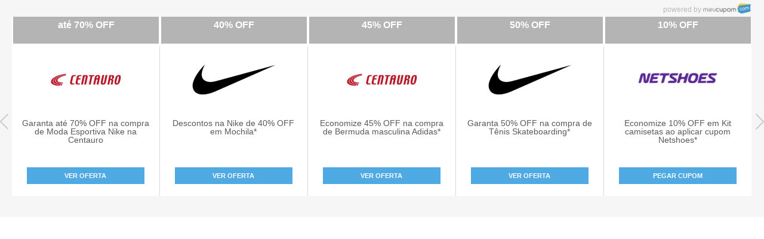

--- FILE ---
content_type: text/html;charset=utf-8
request_url: https://display.meucupom.com/display/carousel?id=169
body_size: 12214
content:
<head>

    <title>Coupons</title>

    <style>

        /* themeMap:
        {colors={background=#f6f6f6}}
        */

        /*    	@media screen and (max-width: 420px) {
                        .meucupom__column {
                                width: 100% !important;
                        }
                }*/

        * {
            -webkit-box-sizing: border-box;
            -moz-box-sizing: border-box;
            box-sizing: border-box;
            font-family: 'Helvetica', 'Arial', sans-serif;
            outline: none;
        }

        body {
            margin: 0;
        }

        button::-moz-focus-inner {
            border: none;
        }

        button:focus {outline:0;}

        .hide {
            display: none;
        }

        .show {
            display: block;
        }

        #meucupom__showcase-wrapper {
            width: 100%;
            position: relative;
            background-color: #f6f6f6;
                min-height: 300px;
                overflow: hidden;
            }

            #meucupom__showcase {
                width: calc(100% - 40px);
                max-height: 100%;
                overflow: hidden;
                position: relative;
                display: table;
            }

            #meucupom__showcase_carousel {
                position: absolute;
                max-height: 100%;
                display: table-row;
                top: 5px;
                -webkit-transition: .3s left ease-in, .4s top ease-in;
                -o-transition: .3s left ease-in, .4s top ease-in;
                transition: .3s left ease-in, .4s top ease-in;
            }

            .meucupom__column {
                display: table-cell;
                text-align: center;
                max-height: 90%;
                height: 90%;
                position: relative;
                background-color: #ffffff;
            }

            .meucupom__column.mutiples-rows {
                float: left;
                display: inline-block;
                margin-bottom: 10px;
            }

            .meucupom__column img {
                max-width: 80%;
                max-height: 120px;
            }

            .meucupom__column p {
                font-weight: 100;
                color: #5a5a5a;
                line-height: 14px;
                font-size: 14px;
                width: 90%;
                margin: 10px auto;
            }

            #meucupom__showcase-wrapper > button {
                border: 0;
                background: none;
                z-index: 1;
                position: absolute;
                top: 22px;
                height: 100%;
                width: 20px;
                font-weight: bold;
                color: #000000;
                font-size: 25px;
                background-color: #f6f6f6;
                cursor: pointer;
            }

            #meucupom__showcase-wrapper > button img {
                width: 18px;
            }	

            #meucupom__showcase-wrapper #meucupom__top-button {
                height: auto;
                position: relative;
                width: 100%;
                top: 0;
            }
            #meucupom__showcase-wrapper #meucupom__top-button img {
                -webkit-transform: rotate(-90deg);
                -ms-transform: rotate(-90deg);
                -o-transform: rotate(-90deg);
                transform: rotate(-90deg);
            }

            #meucupom__showcase-wrapper #meucupom__bottom-button {
                position: absolute;
                width: 100%;
                height: 30px;
                bottom: 0;
                top: auto;
            }

            #meucupom__showcase-wrapper #meucupom__bottom-button img {
                -webkit-transform: rotate(90deg);
                -ms-transform: rotate(90deg);
                -o-transform: rotate(90deg);
                transform: rotate(90deg);
            }

            #meucupom__left-button {
                left: 2	px;
                margin-right: 2px;
                -webkit-transform: rotate(180deg);
                -ms-transform: rotate(180deg);
                -o-transform: rotate(180deg);
                transform: rotate(180deg);
            }

            #meucupom__left-button img {
                position: relative;
                left: -2px;
            }

            #meucupom__right-button {
                right: 0px;
                width: 21px !important;
            }

            #meucupom__right-button img {
                position: relative;
                right: 1px;
            }

            .meucupom__showcase-discount {
                background-color: #B4B4B4;
                padding: 5px 0;
                margin: 0 2px;
                height: 45px;
            }

            .meucupom__showcase-discount h3 {
                color: #ffffff;
                font-weight: bold;
                font-family: 'Arial', sans-serif;
                margin: 0;
                font-size: 16px;
            }

            .meucupom__coupon-body {
                height: 80%;
                min-height: 200px;
                margin-top: 5px;
                border-right: 1px solid #dadada;
                position: relative;
            }

            .meucupom__see-offer-button {
                color: #ffffff;
                font-size: 11px;
                text-decoration: none;
                font-weight: bold;
                text-transform: uppercase;
                display: inline-block;
                background-color: #4fa9e2;
                width: 80%;
                padding: 8px 5px;
                position: absolute;
                left: 10%;
                bottom: 20px;
            }

            #meucupom__logo {
                width: 130px;
                position: absolute;
                right: 0;
                bottom: 0;
                z-index: 4;
                overflow: hidden;
            }

            #meucupom__loading {
                text-align: center;
                padding-top: 90px;
            }

            #meucupom__coupon-overlay {
                position: absolute;
                top: 0px;
                background-color: rgba(0, 0, 0, 0.7);
                height: 100%;
                left: 0px;
                width: 100%;
                z-index: 3;

                -webkit-transition: opacity .4s ease-in;
                -o-transition: opacity .4s ease-in;
                transition: opacity .4s ease-in;

                display: none;
                opacity: 0;
                overflow: hidden;
            }

            .meucupom__coupon-view-wrapper {
                position: absolute;
                width: 100%;
                height: 100%;
                z-index: 10;
            }

            #meucupom__coupon-view {
                position: relative;
                top: -93%;
                background-color: #ffffff;
                height: 270px;
                width: 80%;
                min-width: 210px;
                max-width: 560px;
                z-index: 4;
                margin: 0 auto;

                -webkit-transition: opacity .4s ease-in;
                -o-transition: opacity .4s ease-in;
                transition: opacity .4s ease-in;

                display: none;
                opacity: 0;
                overflow: hidden;

                -webkit-box-shadow: 0px 4px 10px 2px rgba(0,0,0,0.75);
                -moz-box-shadow: 0px 4px 10px 2px rgba(0,0,0,0.75);
                box-shadow: 0px 4px 10px 2px rgba(0,0,0,0.75);
            }

            #meucupom__coupon-view.multiples-rows {
                top: -70%;
            }

            #meucupom__coupon-view-header {
                background-color: #4fa9e2;
                color: #fff;
                overflow: auto;
                text-align: center;
                padding: 10px 10%;
            }

            #meucupom__coupon-view-header #meucupom__coupon-title{
                font-weight: bold;
                font-size: 16px;
                letter-spacing: 0.1px;
                margin: 0;
                text-transform: uppercase;
            }

            #meucupom__close-coupon-view {
                position: absolute;
                right: 10px;
                top: 10px;
                cursor: pointer;
            }

            #meucupom__coupon-view.small h3 {
                font-size: 14px;
            }

            #meucupom__coupon-view.small #meucupom__coupon-view-description {
                font-size: 12px;
            }

            #meucupom__coupon-view.small #meucupom__coupon-view-disclaimer {
                font-size: 12px;
            }

            #meucupom__coupon-view.small #meucupom__coupon-code {
                font-size: 14px;
            }

            #meucupom__coupon-view-body {
                max-height: 100%;
                text-align: center;
            }

            #meucupom__coupon-view-disclaimer {
                color: #5a5a5a;
                font-size: 13px;
                margin: 8px 0;
            }

            #meucupom__coupon-view-description {
                overflow: hidden;
                display: none;
                font-size: 14px;
            }

            #meucupom__coupon-see-description {
                cursor: pointer;
                font-size: 12px;
            }

            #meucupom__coupon-hide-description {
                display: none;
                cursor: pointer;
                font-size: 12px;
            }

            #meucupom__coupon-code {
                padding: 5px 15%;
                border: 1px solid #c3c3c3;
                display: inline-block;
                border-radius: 5px;
                margin: 10px auto;
            }

            #meucupom__coupon-store-link {
                background-color: #4fa9e2;
                display: block;
                max-width: 250px;
                width: 80%;
                margin: 10px auto;
                padding: 5px 15px;
                border-radius: 5px;
                color: #ffffff;
                text-transform: uppercase;
                font-size: 13px;
                text-decoration: none;	
            }

            #meucupom__arrow-down {
                border-right: 3px solid transparent;
                border-left: 3px solid transparent;
                border-top: 3px solid #ffffff;
                position: absolute;
                margin-left: 7px;
                margin-top: 6px;
            }

            #meucupom__arrow-up {
                border-right: 3px solid transparent;
                border-left: 3px solid transparent;
                border-bottom: 3px solid #ffffff;
                position: absolute;
                margin-left: 7px;
                margin-top: 6px;
            }

            #meucupom__disclaimer {
                float: right;
                font-size: 12px;
                color: #bababa;
                margin-right: 22px;
            }


            #meucupom__disclaimer.horizontal {
                text-align: right;
                display: block;
                width: 100%;
                background-color: #fff;
                position: relative;
                margin-right: 0;
                z-index: 20;
            }

            #meucupom__disclaimer a {
                position: relative;
                top: 4px;
            }

            #meucupom__disclaimer img {
                width: 80px;
            }

        </style>
    </head>

    <div id="meucupom__showcase-wrapper">
        <span id="meucupom__disclaimer">powered by <a href="http://www.meucupom.com/?utm_source=vitrine&amp;utm_campaign=null" target="_blank"><img src="/images/meucupom-logo.png" alt="meu cupom"></a></span>
    <button id="meucupom__top-button"><img src="/images/arrow.png" alt="">  </button>	
    <button id="meucupom__left-button"> <img src="/images/arrow.png" alt=""> </button>	
    <button id="meucupom__right-button"> <img src="/images/arrow.png" alt=""> </button>
    <div id="meucupom__showcase">
        <div id="meucupom__showcase_carousel">
            <div class="meucupom__column">
                    <div class="meucupom__showcase-discount">
                        <h3>Ofertas!</h3>
                    </div>
                    <div class="meucupom__coupon-body">
                        <img src='https://s3-sa-east-1.amazonaws.com/static.meucupom.com/store_logos/centauro.png' alt="" class="meucupom__coupon-image">
                        <p>Ofertas Ponta de Estoque Centauro!</p>
                        <a href="https://redir.meucupomofertas.com/economizar/295508?utm_source=publisher&amp;utm_campaign=meucupom-blog&amp;forceHideCashback=1&amp;subid={SUBID}" class="meucupom__see-offer-button button-offer-product" role="button" target="_blank">Ver Oferta</a>
                        </div>
                </div>
            <div class="meucupom__column">
                    <div class="meucupom__showcase-discount">
                        <h3>at&eacute; 70% OFF</h3>
                    </div>
                    <div class="meucupom__coupon-body">
                        <img src='https://s3-sa-east-1.amazonaws.com/static.meucupom.com/store_logos/centauro.png' alt="" class="meucupom__coupon-image">
                        <p>Garanta at&eacute; 70% OFF na compra de Moda Esportiva Nike na Centauro</p>
                        <a href="https://redir.meucupomofertas.com/economizar/296089?utm_source=publisher&amp;utm_campaign=meucupom-blog&amp;forceHideCashback=1&amp;subid={SUBID}" class="meucupom__see-offer-button button-offer-product" role="button" target="_blank">Ver Oferta</a>
                        </div>
                </div>
            <div class="meucupom__column">
                    <div class="meucupom__showcase-discount">
                        <h3>40% OFF</h3>
                    </div>
                    <div class="meucupom__coupon-body">
                        <img src='https://s3-sa-east-1.amazonaws.com/static.meucupom.com/store_logos/nike.png' alt="" class="meucupom__coupon-image">
                        <p>Descontos na Nike de 40% OFF em Mochila*</p>
                        <a href="https://redir.meucupomofertas.com/economizar/297242?utm_source=publisher&amp;utm_campaign=meucupom-blog&amp;forceHideCashback=1&amp;subid={SUBID}" class="meucupom__see-offer-button button-offer-product" role="button" target="_blank">Ver Oferta</a>
                        </div>
                </div>
            <div class="meucupom__column">
                    <div class="meucupom__showcase-discount">
                        <h3>45% OFF</h3>
                    </div>
                    <div class="meucupom__coupon-body">
                        <img src='https://s3-sa-east-1.amazonaws.com/static.meucupom.com/store_logos/centauro.png' alt="" class="meucupom__coupon-image">
                        <p>Economize 45% OFF na compra de Bermuda masculina Adidas*</p>
                        <a href="https://redir.meucupomofertas.com/economizar/297015?utm_source=publisher&amp;utm_campaign=meucupom-blog&amp;forceHideCashback=1&amp;subid={SUBID}" class="meucupom__see-offer-button button-offer-product" role="button" target="_blank">Ver Oferta</a>
                        </div>
                </div>
            <div class="meucupom__column">
                    <div class="meucupom__showcase-discount">
                        <h3>50% OFF</h3>
                    </div>
                    <div class="meucupom__coupon-body">
                        <img src='https://s3-sa-east-1.amazonaws.com/static.meucupom.com/store_logos/nike.png' alt="" class="meucupom__coupon-image">
                        <p>Garanta 50% OFF na compra de T&ecirc;nis Skateboarding*</p>
                        <a href="https://redir.meucupomofertas.com/economizar/297243?utm_source=publisher&amp;utm_campaign=meucupom-blog&amp;forceHideCashback=1&amp;subid={SUBID}" class="meucupom__see-offer-button button-offer-product" role="button" target="_blank">Ver Oferta</a>
                        </div>
                </div>
            <div class="meucupom__column">
                    <div class="meucupom__showcase-discount">
                        <h3>10% OFF</h3>
                    </div>
                    <div class="meucupom__coupon-body">
                        <img src='https://s3-sa-east-1.amazonaws.com/static.meucupom.com/store_logos/netshoes.png' alt="" class="meucupom__coupon-image">
                        <p>Economize 10% OFF em Kit camisetas ao aplicar cupom Netshoes*</p>
                        <a href="https://redir.meucupomofertas.com/economizar/296852?utm_source=publisher&amp;utm_campaign=meucupom-blog&amp;forceHideCashback=1&amp;subid={SUBID}" 
                               class="meucupom__see-offer-button coupon" role="button" target="_blank"
                               data-code="NETS10"
                               data-name="Economize 10% OFF em Kit camisetas ao aplicar cupom Netshoes*"
                               data-description="Temos mais um Cupom incr&iacute;vel da Netshoes para voc&ecirc;! Economize 10% OFF em Kit camisetas ao aplicar cupom Netshoes*v&aacute;lido para o item selecionado. Pegue seu cupom e aproveite!">
                                Pegar Cupom
                            </a>
                        </div>
                </div>
            <div class="meucupom__column">
                    <div class="meucupom__showcase-discount">
                        <h3>25% off</h3>
                    </div>
                    <div class="meucupom__coupon-body">
                        <img src='https://s3-sa-east-1.amazonaws.com/static.meucupom.com/store_logos/puma.png' alt="" class="meucupom__coupon-image">
                        <p>Cupom de desconto Puma de 25% off em Produtos selecionados*</p>
                        <a href="https://redir.meucupomofertas.com/economizar/296753?utm_source=publisher&amp;utm_campaign=meucupom-blog&amp;forceHideCashback=1&amp;subid={SUBID}" 
                               class="meucupom__see-offer-button coupon" role="button" target="_blank"
                               data-code="BFTARDE"
                               data-name="Cupom de desconto Puma de 25% off em Produtos selecionados*"
                               data-description="Temos mais um Cupom incr&iacute;vel da Puma para voc&ecirc;! Cupom de desconto Puma de 25% off em Produtos selecionados*v&aacute;lido at&eacute; as 18:00h do dia 18/11. Pegue seu cupom e aproveite!">
                                Pegar Cupom
                            </a>
                        </div>
                </div>
            <div class="meucupom__column">
                    <div class="meucupom__showcase-discount">
                        <h3>at&eacute; 50% OFF</h3>
                    </div>
                    <div class="meucupom__coupon-body">
                        <img src='https://s3-sa-east-1.amazonaws.com/static.meucupom.com/store_logos/puma.png' alt="" class="meucupom__coupon-image">
                        <p>Garanta at&eacute; 50% OFF em Sele&ccedil;&atilde;o de Basquete na Puma</p>
                        <a href="https://redir.meucupomofertas.com/economizar/295659?utm_source=publisher&amp;utm_campaign=meucupom-blog&amp;forceHideCashback=1&amp;subid={SUBID}" class="meucupom__see-offer-button button-offer-product" role="button" target="_blank">Ver Oferta</a>
                        </div>
                </div>
            <div class="meucupom__column">
                    <div class="meucupom__showcase-discount">
                        <h3>at&eacute; 30% OFF</h3>
                    </div>
                    <div class="meucupom__coupon-body">
                        <img src='https://s3-sa-east-1.amazonaws.com/static.meucupom.com/store_logos/puma.png' alt="" class="meucupom__coupon-image">
                        <p>Economize at&eacute; 30% OFF no Esquenta Black Friday Puma*</p>
                        <a href="https://redir.meucupomofertas.com/economizar/296695?utm_source=publisher&amp;utm_campaign=meucupom-blog&amp;forceHideCashback=1&amp;subid={SUBID}" class="meucupom__see-offer-button button-offer-product" role="button" target="_blank">Ver Oferta</a>
                        </div>
                </div>
            <div class="meucupom__column">
                    <div class="meucupom__showcase-discount">
                        <h3>20% OFF</h3>
                    </div>
                    <div class="meucupom__coupon-body">
                        <img src='https://s3-sa-east-1.amazonaws.com/static.meucupom.com/store_logos/nike.png' alt="" class="meucupom__coupon-image">
                        <p>Cupom Nike de 20% OFF em Sele&ccedil;&atilde;o de Produtos</p>
                        <a href="https://redir.meucupomofertas.com/economizar/296457?utm_source=publisher&amp;utm_campaign=meucupom-blog&amp;forceHideCashback=1&amp;subid={SUBID}" 
                               class="meucupom__see-offer-button coupon" role="button" target="_blank"
                               data-code="NIKE20"
                               data-name="Cupom Nike de 20% OFF em Sele&ccedil;&atilde;o de Produtos"
                               data-description="Temos mais um Cupom incr&iacute;vel da Nike para voc&ecirc;! Cupom Nike de 20% OFF em Sele&ccedil;&atilde;o de Produtos. Pegue seu cupom e aproveite!">
                                Pegar Cupom
                            </a>
                        </div>
                </div>
            <div class="meucupom__column">
                    <div class="meucupom__showcase-discount">
                        <h3>Por R$ 199,99</h3>
                    </div>
                    <div class="meucupom__coupon-body">
                        <img src='https://s3-sa-east-1.amazonaws.com/static.meucupom.com/store_logos/nike.png' alt="" class="meucupom__coupon-image">
                        <p>Garanta Por R$199,99 o T&ecirc;nis Nike Revolution*</p>
                        <a href="https://redir.meucupomofertas.com/economizar/296927?utm_source=publisher&amp;utm_campaign=meucupom-blog&amp;forceHideCashback=1&amp;subid={SUBID}" class="meucupom__see-offer-button button-offer-product" role="button" target="_blank">Ver Oferta</a>
                        </div>
                </div>
            <div class="meucupom__column">
                    <div class="meucupom__showcase-discount">
                        <h3>at&eacute; 45% de desconto</h3>
                    </div>
                    <div class="meucupom__coupon-body">
                        <img src='https://s3-sa-east-1.amazonaws.com/static.meucupom.com/store_logos/netshoes.png' alt="" class="meucupom__coupon-image">
                        <p>Garanta at&eacute; 45% de desconto em Produtos Nike na Netshoes</p>
                        <a href="https://redir.meucupomofertas.com/economizar/297026?utm_source=publisher&amp;utm_campaign=meucupom-blog&amp;forceHideCashback=1&amp;subid={SUBID}" class="meucupom__see-offer-button button-offer-product" role="button" target="_blank">Ver Oferta</a>
                        </div>
                </div>
            <div class="meucupom__column">
                    <div class="meucupom__showcase-discount">
                        <h3>at&eacute; 40% OFF</h3>
                    </div>
                    <div class="meucupom__coupon-body">
                        <img src='https://s3-sa-east-1.amazonaws.com/static.meucupom.com/store_logos/max-titanium.png' alt="" class="meucupom__coupon-image">
                        <p>Descontos na Max Titanium de at&eacute; 40% OFF em Whey Protein</p>
                        <a href="https://redir.meucupomofertas.com/economizar/295264?utm_source=publisher&amp;utm_campaign=meucupom-blog&amp;forceHideCashback=1&amp;subid={SUBID}" class="meucupom__see-offer-button button-offer-product" role="button" target="_blank">Ver Oferta</a>
                        </div>
                </div>
            <div class="meucupom__column">
                    <div class="meucupom__showcase-discount">
                        <h3>20% OFF</h3>
                    </div>
                    <div class="meucupom__coupon-body">
                        <img src='https://s3-sa-east-1.amazonaws.com/static.meucupom.com/store_logos/nike.png' alt="" class="meucupom__coupon-image">
                        <p>Cupom Nike de 20% OFF em Sele&ccedil;&atilde;o de Produtos</p>
                        <a href="https://redir.meucupomofertas.com/economizar/296457?utm_source=publisher&amp;utm_campaign=meucupom-blog&amp;forceHideCashback=1&amp;subid={SUBID}" 
                               class="meucupom__see-offer-button coupon" role="button" target="_blank"
                               data-code="NIKE20"
                               data-name="Cupom Nike de 20% OFF em Sele&ccedil;&atilde;o de Produtos"
                               data-description="Temos mais um Cupom incr&iacute;vel da Nike para voc&ecirc;! Cupom Nike de 20% OFF em Sele&ccedil;&atilde;o de Produtos. Pegue seu cupom e aproveite!">
                                Pegar Cupom
                            </a>
                        </div>
                </div>
            <div class="meucupom__column">
                    <div class="meucupom__showcase-discount">
                        <h3>at&eacute; 58% OFF</h3>
                    </div>
                    <div class="meucupom__coupon-body">
                        <img src='https://s3-sa-east-1.amazonaws.com/static.meucupom.com/store_logos/nike.png' alt="" class="meucupom__coupon-image">
                        <p>Economize at&eacute; 58% OFF na compra de T&ecirc;nis Air Jordan*</p>
                        <a href="https://redir.meucupomofertas.com/economizar/296943?utm_source=publisher&amp;utm_campaign=meucupom-blog&amp;forceHideCashback=1&amp;subid={SUBID}" class="meucupom__see-offer-button button-offer-product" role="button" target="_blank">Ver Oferta</a>
                        </div>
                </div>
            <div class="meucupom__column">
                    <div class="meucupom__showcase-discount">
                        <h3>Por R$ 179,99</h3>
                    </div>
                    <div class="meucupom__coupon-body">
                        <img src='https://s3-sa-east-1.amazonaws.com/static.meucupom.com/store_logos/netshoes.png' alt="" class="meucupom__coupon-image">
                        <p>Aproveite! T&ecirc;nis Puma masculino por R$179,99</p>
                        <a href="https://redir.meucupomofertas.com/economizar/296978?utm_source=publisher&amp;utm_campaign=meucupom-blog&amp;forceHideCashback=1&amp;subid={SUBID}" class="meucupom__see-offer-button button-offer-product" role="button" target="_blank">Ver Oferta</a>
                        </div>
                </div>
            <div class="meucupom__column">
                    <div class="meucupom__showcase-discount">
                        <h3>at&eacute; 59% OFF</h3>
                    </div>
                    <div class="meucupom__coupon-body">
                        <img src='https://s3-sa-east-1.amazonaws.com/static.meucupom.com/store_logos/nike.png' alt="" class="meucupom__coupon-image">
                        <p>Compre na Nike e garanta at&eacute; 59% OFF em T&ecirc;nis de Basquete*</p>
                        <a href="https://redir.meucupomofertas.com/economizar/296786?utm_source=publisher&amp;utm_campaign=meucupom-blog&amp;forceHideCashback=1&amp;subid={SUBID}" class="meucupom__see-offer-button button-offer-product" role="button" target="_blank">Ver Oferta</a>
                        </div>
                </div>
            <div class="meucupom__column">
                    <div class="meucupom__showcase-discount">
                        <h3>46% OFF</h3>
                    </div>
                    <div class="meucupom__coupon-body">
                        <img src='https://s3-sa-east-1.amazonaws.com/static.meucupom.com/store_logos/netshoes.png' alt="" class="meucupom__coupon-image">
                        <p>Garanta 46% OFF na compra de Camiseta Nike Sb Logo Masculina</p>
                        <a href="https://redir.meucupomofertas.com/economizar/296716?utm_source=publisher&amp;utm_campaign=meucupom-blog&amp;forceHideCashback=1&amp;subid={SUBID}" class="meucupom__see-offer-button button-offer-product" role="button" target="_blank">Ver Oferta</a>
                        </div>
                </div>
            <div class="meucupom__column">
                    <div class="meucupom__showcase-discount">
                        <h3>30% OFF</h3>
                    </div>
                    <div class="meucupom__coupon-body">
                        <img src='https://s3-sa-east-1.amazonaws.com/static.meucupom.com/store_logos/centauro.png' alt="" class="meucupom__coupon-image">
                        <p>Cupom de desconto Centauro de 30% OFF em T&ecirc;nis Adidas*</p>
                        <a href="https://redir.meucupomofertas.com/economizar/296677?utm_source=publisher&amp;utm_campaign=meucupom-blog&amp;forceHideCashback=1&amp;subid={SUBID}" 
                               class="meucupom__see-offer-button coupon" role="button" target="_blank"
                               data-code="ADIDAS30"
                               data-name="Cupom de desconto Centauro de 30% OFF em T&ecirc;nis Adidas*"
                               data-description="Temos mais um Cupom incr&iacute;vel da Centauro para voc&ecirc;! Cupom de desconto Centauro de 30% OFF em T&ecirc;nis Adidas*v&aacute;lido para a lista selecionada. Pegue seu cupom e aproveite!">
                                Pegar Cupom
                            </a>
                        </div>
                </div>
            <div class="meucupom__column">
                    <div class="meucupom__showcase-discount">
                        <h3>at&eacute; 60% OFF</h3>
                    </div>
                    <div class="meucupom__coupon-body">
                        <img src='https://s3-sa-east-1.amazonaws.com/static.meucupom.com/store_logos/decathlon.png' alt="" class="meucupom__coupon-image">
                        <p>Garanta at&eacute; 60%OFF em Equipamentos de treinos na Decathlon*</p>
                        <a href="https://redir.meucupomofertas.com/economizar/296594?utm_source=publisher&amp;utm_campaign=meucupom-blog&amp;forceHideCashback=1&amp;subid={SUBID}" class="meucupom__see-offer-button button-offer-product" role="button" target="_blank">Ver Oferta</a>
                        </div>
                </div>
            <div class="meucupom__column">
                    <div class="meucupom__showcase-discount">
                        <h3>+ 10 OFF</h3>
                    </div>
                    <div class="meucupom__coupon-body">
                        <img src='https://s3-sa-east-1.amazonaws.com/static.meucupom.com/store_logos/netshoes.png' alt="" class="meucupom__coupon-image">
                        <p>T&ecirc;nis Adidas com 42% OFF ganhe + 10% de desconto com o cupom</p>
                        <a href="https://redir.meucupomofertas.com/economizar/296907?utm_source=publisher&amp;utm_campaign=meucupom-blog&amp;forceHideCashback=1&amp;subid={SUBID}" 
                               class="meucupom__see-offer-button coupon" role="button" target="_blank"
                               data-code="NETS10"
                               data-name="T&ecirc;nis Adidas com 42% OFF ganhe + 10% de desconto com o cupom"
                               data-description="Temos mais um Cupom incr&iacute;vel da Netshoes para voc&ecirc;! T&ecirc;nis Adidas com 42% OFF ganhe + 10% de desconto com o cupom. Pegue seu cupom e aproveite!">
                                Pegar Cupom
                            </a>
                        </div>
                </div>
            <div class="meucupom__column">
                    <div class="meucupom__showcase-discount">
                        <h3>15% OFF</h3>
                    </div>
                    <div class="meucupom__coupon-body">
                        <img src='https://s3-sa-east-1.amazonaws.com/static.meucupom.com/store_logos/centauro.png' alt="" class="meucupom__coupon-image">
                        <p>Cupom de desconto Centauro de 15% OFF em T&ecirc;nis*</p>
                        <a href="https://redir.meucupomofertas.com/economizar/296449?utm_source=publisher&amp;utm_campaign=meucupom-blog&amp;forceHideCashback=1&amp;subid={SUBID}" 
                               class="meucupom__see-offer-button coupon" role="button" target="_blank"
                               data-code="MAIS15"
                               data-name="Cupom de desconto Centauro de 15% OFF em T&ecirc;nis*"
                               data-description="Temos mais um Cupom incr&iacute;vel da Centauro para voc&ecirc;! Cupom de desconto Centauro de 15% OFF em T&ecirc;nis*v&aacute;lido para os produtos selecionados. Pegue seu cupom e aproveite!">
                                Pegar Cupom
                            </a>
                        </div>
                </div>
            <div class="meucupom__column">
                    <div class="meucupom__showcase-discount">
                        <h3>+ 10% OFF</h3>
                    </div>
                    <div class="meucupom__coupon-body">
                        <img src='https://s3-sa-east-1.amazonaws.com/static.meucupom.com/store_logos/netshoes.png' alt="" class="meucupom__coupon-image">
                        <p>Futebol com at&eacute; 40% de desconto + 10% OFF usando o cupom*</p>
                        <a href="https://redir.meucupomofertas.com/economizar/296872?utm_source=publisher&amp;utm_campaign=meucupom-blog&amp;forceHideCashback=1&amp;subid={SUBID}" 
                               class="meucupom__see-offer-button coupon" role="button" target="_blank"
                               data-code="FUT10"
                               data-name="Futebol com at&eacute; 40% de desconto + 10% OFF usando o cupom*"
                               data-description="Temos mais um Cupom incr&iacute;vel da Netshoes para voc&ecirc;! Futebol com at&eacute; 40% de desconto + 10% OFF usando o cupom*v&aacute;lido para os itens da lista selecionada. Pegue seu cupom e aproveite!">
                                Pegar Cupom
                            </a>
                        </div>
                </div>
            <div class="meucupom__column">
                    <div class="meucupom__showcase-discount">
                        <h3>at&eacute; 75% off</h3>
                    </div>
                    <div class="meucupom__coupon-body">
                        <img src='https://s3-sa-east-1.amazonaws.com/static.meucupom.com/store_logos/centauro.png' alt="" class="meucupom__coupon-image">
                        <p>Compre T&ecirc;nis na Centauro e garanta at&eacute; 75% off</p>
                        <a href="https://redir.meucupomofertas.com/economizar/294042?utm_source=publisher&amp;utm_campaign=meucupom-blog&amp;forceHideCashback=1&amp;subid={SUBID}" class="meucupom__see-offer-button button-offer-product" role="button" target="_blank">Ver Oferta</a>
                        </div>
                </div>
            <div class="meucupom__column">
                    <div class="meucupom__showcase-discount">
                        <h3>15% OFF</h3>
                    </div>
                    <div class="meucupom__coupon-body">
                        <img src='https://s3-sa-east-1.amazonaws.com/static.meucupom.com/store_logos/netshoes.png' alt="" class="meucupom__coupon-image">
                        <p>Ganhe 15% OFF com cupom Netshoes em Creatina</p>
                        <a href="https://redir.meucupomofertas.com/economizar/296715?utm_source=publisher&amp;utm_campaign=meucupom-blog&amp;forceHideCashback=1&amp;subid={SUBID}" 
                               class="meucupom__see-offer-button coupon" role="button" target="_blank"
                               data-code="FICARMONSTRO"
                               data-name="Ganhe 15% OFF com cupom Netshoes em Creatina"
                               data-description="Temos mais um Cupom incr&iacute;vel da Netshoes para voc&ecirc;! Ganhe 15% OFF com cupom Netshoes em Creatina. Pegue seu cupom e aproveite!">
                                Pegar Cupom
                            </a>
                        </div>
                </div>
            <div class="meucupom__column">
                    <div class="meucupom__showcase-discount">
                        <h3>at&eacute; 49% OFF</h3>
                    </div>
                    <div class="meucupom__coupon-body">
                        <img src='https://s3-sa-east-1.amazonaws.com/static.meucupom.com/store_logos/centauro.png' alt="" class="meucupom__coupon-image">
                        <p>Garanta at&eacute; 49% OFF na compra de Camisetas</p>
                        <a href="https://redir.meucupomofertas.com/economizar/296679?utm_source=publisher&amp;utm_campaign=meucupom-blog&amp;forceHideCashback=1&amp;subid={SUBID}" class="meucupom__see-offer-button button-offer-product" role="button" target="_blank">Ver Oferta</a>
                        </div>
                </div>
            <div class="meucupom__column">
                    <div class="meucupom__showcase-discount">
                        <h3>at&eacute; 65% de desconto</h3>
                    </div>
                    <div class="meucupom__coupon-body">
                        <img src='https://s3-sa-east-1.amazonaws.com/static.meucupom.com/store_logos/decathlon.png' alt="" class="meucupom__coupon-image">
                        <p>Kit Thera Band Faixa El&aacute;stica 3 Intensidade com at&eacute; 65% OFF</p>
                        <a href="https://redir.meucupomofertas.com/economizar/295222?utm_source=publisher&amp;utm_campaign=meucupom-blog&amp;forceHideCashback=1&amp;subid={SUBID}" class="meucupom__see-offer-button button-offer-product" role="button" target="_blank">Ver Oferta</a>
                        </div>
                </div>
            <div class="meucupom__column">
                    <div class="meucupom__showcase-discount">
                        <h3>50% OFF</h3>
                    </div>
                    <div class="meucupom__coupon-body">
                        <img src='https://s3-sa-east-1.amazonaws.com/static.meucupom.com/store_logos/asics.png' alt="" class="meucupom__coupon-image">
                        <p>Economize 50% OFF na compra de T&ecirc;nis da lista Asics</p>
                        <a href="https://redir.meucupomofertas.com/economizar/296757?utm_source=publisher&amp;utm_campaign=meucupom-blog&amp;forceHideCashback=1&amp;subid={SUBID}" class="meucupom__see-offer-button button-offer-product" role="button" target="_blank">Ver Oferta</a>
                        </div>
                </div>
            <div class="meucupom__column">
                    <div class="meucupom__showcase-discount">
                        <h3>at&eacute; 60% OFF</h3>
                    </div>
                    <div class="meucupom__coupon-body">
                        <img src='https://s3-sa-east-1.amazonaws.com/static.meucupom.com/store_logos/asics.png' alt="" class="meucupom__coupon-image">
                        <p>Descontos na Asics de at&eacute; 60% OFF em Camisetas Femininas</p>
                        <a href="https://redir.meucupomofertas.com/economizar/295036?utm_source=publisher&amp;utm_campaign=meucupom-blog&amp;forceHideCashback=1&amp;subid={SUBID}" class="meucupom__see-offer-button button-offer-product" role="button" target="_blank">Ver Oferta</a>
                        </div>
                </div>
            <div class="meucupom__column">
                    <div class="meucupom__showcase-discount">
                        <h3>at&eacute; 50% de desconto</h3>
                    </div>
                    <div class="meucupom__coupon-body">
                        <img src='https://s3-sa-east-1.amazonaws.com/static.meucupom.com/store_logos/centauro.png' alt="" class="meucupom__coupon-image">
                        <p>Garanta at&eacute; 50%OFF em Moda Esportiva Fila na Centauro</p>
                        <a href="https://redir.meucupomofertas.com/economizar/297020?utm_source=publisher&amp;utm_campaign=meucupom-blog&amp;forceHideCashback=1&amp;subid={SUBID}" class="meucupom__see-offer-button button-offer-product" role="button" target="_blank">Ver Oferta</a>
                        </div>
                </div>
            <div class="meucupom__column">
                    <div class="meucupom__showcase-discount">
                        <h3>at&eacute; 57% off</h3>
                    </div>
                    <div class="meucupom__coupon-body">
                        <img src='https://s3-sa-east-1.amazonaws.com/static.meucupom.com/store_logos/centauro.png' alt="" class="meucupom__coupon-image">
                        <p>Compre T&ecirc;nis puma na Centauro e garanta at&eacute; 57% off</p>
                        <a href="https://redir.meucupomofertas.com/economizar/294040?utm_source=publisher&amp;utm_campaign=meucupom-blog&amp;forceHideCashback=1&amp;subid={SUBID}" class="meucupom__see-offer-button button-offer-product" role="button" target="_blank">Ver Oferta</a>
                        </div>
                </div>
            <div class="meucupom__column">
                    <div class="meucupom__showcase-discount">
                        <h3>a partir de R$ 215</h3>
                    </div>
                    <div class="meucupom__coupon-body">
                        <img src='https://s3-sa-east-1.amazonaws.com/static.meucupom.com/store_logos/netshoes.png' alt="" class="meucupom__coupon-image">
                        <p>Descontos na Netshoes de T&ecirc;nis Fila a partir de R$215</p>
                        <a href="https://redir.meucupomofertas.com/economizar/297099?utm_source=publisher&amp;utm_campaign=meucupom-blog&amp;forceHideCashback=1&amp;subid={SUBID}" class="meucupom__see-offer-button button-offer-product" role="button" target="_blank">Ver Oferta</a>
                        </div>
                </div>
            <div class="meucupom__column">
                    <div class="meucupom__showcase-discount">
                        <h3>at&eacute; 55% OFF</h3>
                    </div>
                    <div class="meucupom__coupon-body">
                        <img src='https://s3-sa-east-1.amazonaws.com/static.meucupom.com/store_logos/centauro.png' alt="" class="meucupom__coupon-image">
                        <p>Descontos na Centauro de at&eacute; 55% OFF em Roupas de treino</p>
                        <a href="https://redir.meucupomofertas.com/economizar/297019?utm_source=publisher&amp;utm_campaign=meucupom-blog&amp;forceHideCashback=1&amp;subid={SUBID}" class="meucupom__see-offer-button button-offer-product" role="button" target="_blank">Ver Oferta</a>
                        </div>
                </div>
            <div class="meucupom__column">
                    <div class="meucupom__showcase-discount">
                        <h3>at&eacute; 60% OFF</h3>
                    </div>
                    <div class="meucupom__coupon-body">
                        <img src='https://s3-sa-east-1.amazonaws.com/static.meucupom.com/store_logos/zattini.png' alt="" class="meucupom__coupon-image">
                        <p>Descontos na Zattini de at&eacute; 60% OFF em T&ecirc;nis da Adidas</p>
                        <a href="https://redir.meucupomofertas.com/economizar/295576?utm_source=publisher&amp;utm_campaign=meucupom-blog&amp;forceHideCashback=1&amp;subid={SUBID}" class="meucupom__see-offer-button button-offer-product" role="button" target="_blank">Ver Oferta</a>
                        </div>
                </div>
            <div class="meucupom__column">
                    <div class="meucupom__showcase-discount">
                        <h3>at&eacute; 5% OFF</h3>
                    </div>
                    <div class="meucupom__coupon-body">
                        <img src='https://s3-sa-east-1.amazonaws.com/static.meucupom.com/store_logos/nike.png' alt="" class="meucupom__coupon-image">
                        <p>Garanta at&eacute; 5%OFF em produtos do Corinthians na Nike*</p>
                        <a href="https://redir.meucupomofertas.com/economizar/294909?utm_source=publisher&amp;utm_campaign=meucupom-blog&amp;forceHideCashback=1&amp;subid={SUBID}" class="meucupom__see-offer-button button-offer-product" role="button" target="_blank">Ver Oferta</a>
                        </div>
                </div>
            <div class="meucupom__column">
                    <div class="meucupom__showcase-discount">
                        <h3>Por R$ 113,99</h3>
                    </div>
                    <div class="meucupom__coupon-body">
                        <img src='https://s3-sa-east-1.amazonaws.com/static.meucupom.com/store_logos/centauro.png' alt="" class="meucupom__coupon-image">
                        <p>Camiseta Masculina adidas Por R$113,99 na Centauro</p>
                        <a href="https://redir.meucupomofertas.com/economizar/297016?utm_source=publisher&amp;utm_campaign=meucupom-blog&amp;forceHideCashback=1&amp;subid={SUBID}" class="meucupom__see-offer-button button-offer-product" role="button" target="_blank">Ver Oferta</a>
                        </div>
                </div>
            <div class="meucupom__column">
                    <div class="meucupom__showcase-discount">
                        <h3>at&eacute; 44% OFF</h3>
                    </div>
                    <div class="meucupom__coupon-body">
                        <img src='https://s3-sa-east-1.amazonaws.com/static.meucupom.com/store_logos/max-titanium.png' alt="" class="meucupom__coupon-image">
                        <p>Compre Pr&eacute; Treino na Max Titanium e garanta at&eacute; 44% de desconto</p>
                        <a href="https://redir.meucupomofertas.com/economizar/295265?utm_source=publisher&amp;utm_campaign=meucupom-blog&amp;forceHideCashback=1&amp;subid={SUBID}" class="meucupom__see-offer-button button-offer-product" role="button" target="_blank">Ver Oferta</a>
                        </div>
                </div>
            <div class="meucupom__column">
                    <div class="meucupom__showcase-discount">
                        <h3>at&eacute; 80% OFF</h3>
                    </div>
                    <div class="meucupom__coupon-body">
                        <img src='https://s3-sa-east-1.amazonaws.com/static.meucupom.com/store_logos/centauro.png' alt="" class="meucupom__coupon-image">
                        <p>Aproveite a Black Friday da Centauro com descontos de at&eacute; 80%</p>
                        <a href="https://redir.meucupomofertas.com/economizar/296874?utm_source=publisher&amp;utm_campaign=meucupom-blog&amp;forceHideCashback=1&amp;subid={SUBID}" class="meucupom__see-offer-button button-offer-product" role="button" target="_blank">Ver Oferta</a>
                        </div>
                </div>
            <div class="meucupom__column">
                    <div class="meucupom__showcase-discount">
                        <h3>30% OFF</h3>
                    </div>
                    <div class="meucupom__coupon-body">
                        <img src='https://s3-sa-east-1.amazonaws.com/static.meucupom.com/store_logos/centauro.png' alt="" class="meucupom__coupon-image">
                        <p>Ganhe 30% OFF com cupom Centauro em Kit pares de meia</p>
                        <a href="https://redir.meucupomofertas.com/economizar/296682?utm_source=publisher&amp;utm_campaign=meucupom-blog&amp;forceHideCashback=1&amp;subid={SUBID}" 
                               class="meucupom__see-offer-button coupon" role="button" target="_blank"
                               data-code="ADIDAS30"
                               data-name="Ganhe 30% OFF com cupom Centauro em Kit pares de meia"
                               data-description="Temos mais um Cupom incr&iacute;vel da Centauro para voc&ecirc;! Ganhe 30% OFF com cupom Centauro em Kit pares de meia. Pegue seu cupom e aproveite!">
                                Pegar Cupom
                            </a>
                        </div>
                </div>
            <div class="meucupom__column">
                    <div class="meucupom__showcase-discount">
                        <h3>50% OFF</h3>
                    </div>
                    <div class="meucupom__coupon-body">
                        <img src='https://s3-sa-east-1.amazonaws.com/static.meucupom.com/store_logos/nike.png' alt="" class="meucupom__coupon-image">
                        <p>Garanta 50% OFF na compra T&ecirc;nis selecionados*</p>
                        <a href="https://redir.meucupomofertas.com/economizar/296787?utm_source=publisher&amp;utm_campaign=meucupom-blog&amp;forceHideCashback=1&amp;subid={SUBID}" class="meucupom__see-offer-button button-offer-product" role="button" target="_blank">Ver Oferta</a>
                        </div>
                </div>
            <div class="meucupom__column">
                    <div class="meucupom__showcase-discount">
                        <h3>49% OFF</h3>
                    </div>
                    <div class="meucupom__coupon-body">
                        <img src='https://s3-sa-east-1.amazonaws.com/static.meucupom.com/store_logos/nike.png' alt="" class="meucupom__coupon-image">
                        <p>Economize 49% OFF na compra de Camiseta na Nike*</p>
                        <a href="https://redir.meucupomofertas.com/economizar/296500?utm_source=publisher&amp;utm_campaign=meucupom-blog&amp;forceHideCashback=1&amp;subid={SUBID}" class="meucupom__see-offer-button button-offer-product" role="button" target="_blank">Ver Oferta</a>
                        </div>
                </div>
            <div class="meucupom__column">
                    <div class="meucupom__showcase-discount">
                        <h3>43% OFF</h3>
                    </div>
                    <div class="meucupom__coupon-body">
                        <img src='https://s3-sa-east-1.amazonaws.com/static.meucupom.com/store_logos/centauro.png' alt="" class="meucupom__coupon-image">
                        <p>Garanta 43% OFF na compra de camiseta Nike na Centauro</p>
                        <a href="https://redir.meucupomofertas.com/economizar/297018?utm_source=publisher&amp;utm_campaign=meucupom-blog&amp;forceHideCashback=1&amp;subid={SUBID}" class="meucupom__see-offer-button button-offer-product" role="button" target="_blank">Ver Oferta</a>
                        </div>
                </div>
            <div class="meucupom__column">
                    <div class="meucupom__showcase-discount">
                        <h3>At&eacute; 50% OFF</h3>
                    </div>
                    <div class="meucupom__coupon-body">
                        <img src='https://s3-sa-east-1.amazonaws.com/static.meucupom.com/store_logos/adidas.png' alt="" class="meucupom__coupon-image">
                        <p>Presentes Adidas com descontos de at&eacute; 50%*</p>
                        <a href="https://redir.meucupomofertas.com/economizar/297010?utm_source=publisher&amp;utm_campaign=meucupom-blog&amp;forceHideCashback=1&amp;subid={SUBID}" class="meucupom__see-offer-button button-offer-product" role="button" target="_blank">Ver Oferta</a>
                        </div>
                </div>
            <div class="meucupom__column">
                    <div class="meucupom__showcase-discount">
                        <h3>at&eacute; 35% OFF</h3>
                    </div>
                    <div class="meucupom__coupon-body">
                        <img src='https://s3-sa-east-1.amazonaws.com/static.meucupom.com/store_logos/nike.png' alt="" class="meucupom__coupon-image">
                        <p>Compre na Nike e garanta at&eacute; 35% OFF em T&ecirc;nis para corrida</p>
                        <a href="https://redir.meucupomofertas.com/economizar/296538?utm_source=publisher&amp;utm_campaign=meucupom-blog&amp;forceHideCashback=1&amp;subid={SUBID}" class="meucupom__see-offer-button button-offer-product" role="button" target="_blank">Ver Oferta</a>
                        </div>
                </div>
            <div class="meucupom__column">
                    <div class="meucupom__showcase-discount">
                        <h3>Garanta 10% OFF</h3>
                    </div>
                    <div class="meucupom__coupon-body">
                        <img src='https://s3-sa-east-1.amazonaws.com/static.meucupom.com/store_logos/zattini.png' alt="" class="meucupom__coupon-image">
                        <p>Garanta 10% OFF na compra de Moda Esportiva na Zattini*</p>
                        <a href="https://redir.meucupomofertas.com/economizar/295570?utm_source=publisher&amp;utm_campaign=meucupom-blog&amp;forceHideCashback=1&amp;subid={SUBID}" class="meucupom__see-offer-button button-offer-product" role="button" target="_blank">Ver Oferta</a>
                        </div>
                </div>
            <div class="meucupom__column">
                    <div class="meucupom__showcase-discount">
                        <h3>20% de desconto</h3>
                    </div>
                    <div class="meucupom__coupon-body">
                        <img src='https://s3-sa-east-1.amazonaws.com/static.meucupom.com/store_logos/nike.png' alt="" class="meucupom__coupon-image">
                        <p>Ganhe 20% de desconto com cupom Nike em T&ecirc;nis*</p>
                        <a href="https://redir.meucupomofertas.com/economizar/297052?utm_source=publisher&amp;utm_campaign=meucupom-blog&amp;forceHideCashback=1&amp;subid={SUBID}" 
                               class="meucupom__see-offer-button coupon" role="button" target="_blank"
                               data-code="NIKE20"
                               data-name="Ganhe 20% de desconto com cupom Nike em T&ecirc;nis*"
                               data-description="Temos mais um Cupom incr&iacute;vel da Nike para voc&ecirc;! Ganhe 20% de desconto com cupom Nike em T&ecirc;nis*v&aacute;lido para a lista selecionada. Pegue seu cupom e aproveite!">
                                Pegar Cupom
                            </a>
                        </div>
                </div>
            <div class="meucupom__column">
                    <div class="meucupom__showcase-discount">
                        <h3>at&eacute; 55% OFF</h3>
                    </div>
                    <div class="meucupom__coupon-body">
                        <img src='https://s3-sa-east-1.amazonaws.com/static.meucupom.com/store_logos/puma.png' alt="" class="meucupom__coupon-image">
                        <p>Economize at&eacute; 55% OFF na compra de Moletom na Puma</p>
                        <a href="https://redir.meucupomofertas.com/economizar/295657?utm_source=publisher&amp;utm_campaign=meucupom-blog&amp;forceHideCashback=1&amp;subid={SUBID}" class="meucupom__see-offer-button button-offer-product" role="button" target="_blank">Ver Oferta</a>
                        </div>
                </div>
            <div class="meucupom__column">
                    <div class="meucupom__showcase-discount">
                        <h3>35% OFF</h3>
                    </div>
                    <div class="meucupom__coupon-body">
                        <img src='https://s3-sa-east-1.amazonaws.com/static.meucupom.com/store_logos/olympikus.png' alt="" class="meucupom__coupon-image">
                        <p>Garanta 35% OFF na compra de T&ecirc;nis Olympikus Feminino*</p>
                        <a href="https://redir.meucupomofertas.com/economizar/297234?utm_source=publisher&amp;utm_campaign=meucupom-blog&amp;forceHideCashback=1&amp;subid={SUBID}" class="meucupom__see-offer-button button-offer-product" role="button" target="_blank">Ver Oferta</a>
                        </div>
                </div>
            <div class="meucupom__column">
                    <div class="meucupom__showcase-discount">
                        <h3>Por R$ 179,99</h3>
                    </div>
                    <div class="meucupom__coupon-body">
                        <img src='https://s3-sa-east-1.amazonaws.com/static.meucupom.com/store_logos/netshoes.png' alt="" class="meucupom__coupon-image">
                        <p>Aproveite! T&ecirc;nis Puma masculino por R$179,99</p>
                        <a href="https://redir.meucupomofertas.com/economizar/296978?utm_source=publisher&amp;utm_campaign=meucupom-blog&amp;forceHideCashback=1&amp;subid={SUBID}" class="meucupom__see-offer-button button-offer-product" role="button" target="_blank">Ver Oferta</a>
                        </div>
                </div>
            <div class="meucupom__column">
                    <div class="meucupom__showcase-discount">
                        <h3>at&eacute; 60% OFF</h3>
                    </div>
                    <div class="meucupom__coupon-body">
                        <img src='https://s3-sa-east-1.amazonaws.com/static.meucupom.com/store_logos/fila.png' alt="" class="meucupom__coupon-image">
                        <p>Black Friday: Sele&ccedil;&atilde;o de Produtos com at&eacute; 60% de desconto</p>
                        <a href="https://redir.meucupomofertas.com/economizar/296676?utm_source=publisher&amp;utm_campaign=meucupom-blog&amp;forceHideCashback=1&amp;subid={SUBID}" class="meucupom__see-offer-button button-offer-product" role="button" target="_blank">Ver Oferta</a>
                        </div>
                </div>
            <div class="meucupom__column">
                    <div class="meucupom__showcase-discount">
                        <h3>20% OFF</h3>
                    </div>
                    <div class="meucupom__coupon-body">
                        <img src='https://s3-sa-east-1.amazonaws.com/static.meucupom.com/store_logos/nike.png' alt="" class="meucupom__coupon-image">
                        <p>Cupom de desconto Nike de 20% OFF em Sele&ccedil;&atilde;o Especial</p>
                        <a href="https://redir.meucupomofertas.com/economizar/297051?utm_source=publisher&amp;utm_campaign=meucupom-blog&amp;forceHideCashback=1&amp;subid={SUBID}" 
                               class="meucupom__see-offer-button coupon" role="button" target="_blank"
                               data-code="NIKE20"
                               data-name="Cupom de desconto Nike de 20% OFF em Sele&ccedil;&atilde;o Especial"
                               data-description="Temos mais um Cupom incr&iacute;vel da Nike para voc&ecirc;! Cupom de desconto Nike de 20% OFF em Sele&ccedil;&atilde;o Especial. Pegue seu cupom e aproveite!">
                                Pegar Cupom
                            </a>
                        </div>
                </div>
            <div class="meucupom__column">
                    <div class="meucupom__showcase-discount">
                        <h3>62% de desconto</h3>
                    </div>
                    <div class="meucupom__coupon-body">
                        <img src='https://s3-sa-east-1.amazonaws.com/static.meucupom.com/store_logos/nike.png' alt="" class="meucupom__coupon-image">
                        <p>Economize 62% na compra de Chinelo Jordan Post na Nike</p>
                        <a href="https://redir.meucupomofertas.com/economizar/296849?utm_source=publisher&amp;utm_campaign=meucupom-blog&amp;forceHideCashback=1&amp;subid={SUBID}" class="meucupom__see-offer-button button-offer-product" role="button" target="_blank">Ver Oferta</a>
                        </div>
                </div>
            <div class="meucupom__column">
                    <div class="meucupom__showcase-discount">
                        <h3>at&eacute; 60% off</h3>
                    </div>
                    <div class="meucupom__coupon-body">
                        <img src='https://s3-sa-east-1.amazonaws.com/static.meucupom.com/store_logos/centauro.png' alt="" class="meucupom__coupon-image">
                        <p>Descontos Centauro de at&eacute; 60% off em roupas para treino</p>
                        <a href="https://redir.meucupomofertas.com/economizar/294041?utm_source=publisher&amp;utm_campaign=meucupom-blog&amp;forceHideCashback=1&amp;subid={SUBID}" class="meucupom__see-offer-button button-offer-product" role="button" target="_blank">Ver Oferta</a>
                        </div>
                </div>
            <div class="meucupom__column">
                    <div class="meucupom__showcase-discount">
                        <h3>at&eacute; 30% OFF</h3>
                    </div>
                    <div class="meucupom__coupon-body">
                        <img src='https://s3-sa-east-1.amazonaws.com/static.meucupom.com/store_logos/puma.png' alt="" class="meucupom__coupon-image">
                        <p>Economize at&eacute; 30% OFF no Esquenta Black Friday Puma*</p>
                        <a href="https://redir.meucupomofertas.com/economizar/296694?utm_source=publisher&amp;utm_campaign=meucupom-blog&amp;forceHideCashback=1&amp;subid={SUBID}" class="meucupom__see-offer-button button-offer-product" role="button" target="_blank">Ver Oferta</a>
                        </div>
                </div>
            <div class="meucupom__column">
                    <div class="meucupom__showcase-discount">
                        <h3>at&eacute; 53% OFF</h3>
                    </div>
                    <div class="meucupom__coupon-body">
                        <img src='https://s3-sa-east-1.amazonaws.com/static.meucupom.com/store_logos/nike.png' alt="" class="meucupom__coupon-image">
                        <p>Economize at&eacute; 53% OFF na compra de T&ecirc;nis de corrida na Nike</p>
                        <a href="https://redir.meucupomofertas.com/economizar/295443?utm_source=publisher&amp;utm_campaign=meucupom-blog&amp;forceHideCashback=1&amp;subid={SUBID}" class="meucupom__see-offer-button button-offer-product" role="button" target="_blank">Ver Oferta</a>
                        </div>
                </div>
            <div class="meucupom__column">
                    <div class="meucupom__showcase-discount">
                        <h3>10% OFF</h3>
                    </div>
                    <div class="meucupom__coupon-body">
                        <img src='https://s3-sa-east-1.amazonaws.com/static.meucupom.com/store_logos/netshoes.png' alt="" class="meucupom__coupon-image">
                        <p>Economize 10% OFF em Bicicleta ao aplicar cupom Netshoes*</p>
                        <a href="https://redir.meucupomofertas.com/economizar/296828?utm_source=publisher&amp;utm_campaign=meucupom-blog&amp;forceHideCashback=1&amp;subid={SUBID}" 
                               class="meucupom__see-offer-button coupon" role="button" target="_blank"
                               data-code="BLACK10"
                               data-name="Economize 10% OFF em Bicicleta ao aplicar cupom Netshoes*"
                               data-description="Temos mais um Cupom incr&iacute;vel da Netshoes para voc&ecirc;! Economize 10% OFF em Bicicleta ao aplicar cupom Netshoes*v&aacute;lido para o item selecionado. Pegue seu cupom e aproveite!">
                                Pegar Cupom
                            </a>
                        </div>
                </div>
            <div class="meucupom__column">
                    <div class="meucupom__showcase-discount">
                        <h3>at&eacute; 56% OFF</h3>
                    </div>
                    <div class="meucupom__coupon-body">
                        <img src='https://s3-sa-east-1.amazonaws.com/static.meucupom.com/store_logos/nike.png' alt="" class="meucupom__coupon-image">
                        <p>T&ecirc;nis Nike Air Max Excee Masculino com at&eacute; 56% OFF</p>
                        <a href="https://redir.meucupomofertas.com/economizar/295153?utm_source=publisher&amp;utm_campaign=meucupom-blog&amp;forceHideCashback=1&amp;subid={SUBID}" class="meucupom__see-offer-button button-offer-product" role="button" target="_blank">Ver Oferta</a>
                        </div>
                </div>
            <div class="meucupom__column">
                    <div class="meucupom__showcase-discount">
                        <h3>42% OFF</h3>
                    </div>
                    <div class="meucupom__coupon-body">
                        <img src='https://s3-sa-east-1.amazonaws.com/static.meucupom.com/store_logos/nike.png' alt="" class="meucupom__coupon-image">
                        <p>Garanta 42% OFF na compra de Camiseta Nike Masculina</p>
                        <a href="https://redir.meucupomofertas.com/economizar/296724?utm_source=publisher&amp;utm_campaign=meucupom-blog&amp;forceHideCashback=1&amp;subid={SUBID}" class="meucupom__see-offer-button button-offer-product" role="button" target="_blank">Ver Oferta</a>
                        </div>
                </div>
            <div class="meucupom__column">
                    <div class="meucupom__showcase-discount">
                        <h3>Por R$ 99,99</h3>
                    </div>
                    <div class="meucupom__coupon-body">
                        <img src='https://s3-sa-east-1.amazonaws.com/static.meucupom.com/store_logos/centauro.png' alt="" class="meucupom__coupon-image">
                        <p>Garanta Kit 3 Camisetas antiodor por R$99,99</p>
                        <a href="https://redir.meucupomofertas.com/economizar/296450?utm_source=publisher&amp;utm_campaign=meucupom-blog&amp;forceHideCashback=1&amp;subid={SUBID}" class="meucupom__see-offer-button button-offer-product" role="button" target="_blank">Ver Oferta</a>
                        </div>
                </div>
            <div class="meucupom__column">
                    <div class="meucupom__showcase-discount">
                        <h3>at&eacute; 54% OFF</h3>
                    </div>
                    <div class="meucupom__coupon-body">
                        <img src='https://s3-sa-east-1.amazonaws.com/static.meucupom.com/store_logos/nike.png' alt="" class="meucupom__coupon-image">
                        <p>Garanta at&eacute; 54% OFF em Camisas de Time Infantil*</p>
                        <a href="https://redir.meucupomofertas.com/economizar/296226?utm_source=publisher&amp;utm_campaign=meucupom-blog&amp;forceHideCashback=1&amp;subid={SUBID}" class="meucupom__see-offer-button button-offer-product" role="button" target="_blank">Ver Oferta</a>
                        </div>
                </div>
            <div class="meucupom__column">
                    <div class="meucupom__showcase-discount">
                        <h3>at&eacute; 26% de desconto</h3>
                    </div>
                    <div class="meucupom__coupon-body">
                        <img src='https://s3-sa-east-1.amazonaws.com/static.meucupom.com/store_logos/max-titanium.png' alt="" class="meucupom__coupon-image">
                        <p>Garanta at&eacute; 26% de desconto em Barras Proteicas na Max Titanium</p>
                        <a href="https://redir.meucupomofertas.com/economizar/295266?utm_source=publisher&amp;utm_campaign=meucupom-blog&amp;forceHideCashback=1&amp;subid={SUBID}" class="meucupom__see-offer-button button-offer-product" role="button" target="_blank">Ver Oferta</a>
                        </div>
                </div>
            <div class="meucupom__column">
                    <div class="meucupom__showcase-discount">
                        <h3>at&eacute; 60% OFF</h3>
                    </div>
                    <div class="meucupom__coupon-body">
                        <img src='https://s3-sa-east-1.amazonaws.com/static.meucupom.com/store_logos/adidas.png' alt="" class="meucupom__coupon-image">
                        <p>Economize at&eacute; 60% OFF no Esquenta Black da Adidas!</p>
                        <a href="https://redir.meucupomofertas.com/economizar/296364?utm_source=publisher&amp;utm_campaign=meucupom-blog&amp;forceHideCashback=1&amp;subid={SUBID}" class="meucupom__see-offer-button button-offer-product" role="button" target="_blank">Ver Oferta</a>
                        </div>
                </div>
            <div class="meucupom__column">
                    <div class="meucupom__showcase-discount">
                        <h3>at&eacute; 40% OFF</h3>
                    </div>
                    <div class="meucupom__coupon-body">
                        <img src='https://s3-sa-east-1.amazonaws.com/static.meucupom.com/store_logos/centauro.png' alt="" class="meucupom__coupon-image">
                        <p>Compre na Centauro e garanta at&eacute; 40% OFF em Botas</p>
                        <a href="https://redir.meucupomofertas.com/economizar/297017?utm_source=publisher&amp;utm_campaign=meucupom-blog&amp;forceHideCashback=1&amp;subid={SUBID}" class="meucupom__see-offer-button button-offer-product" role="button" target="_blank">Ver Oferta</a>
                        </div>
                </div>
            <div class="meucupom__column">
                    <div class="meucupom__showcase-discount">
                        <h3>20% OFF</h3>
                    </div>
                    <div class="meucupom__coupon-body">
                        <img src='https://s3-sa-east-1.amazonaws.com/static.meucupom.com/store_logos/nike.png' alt="" class="meucupom__coupon-image">
                        <p>Cupom de desconto Nike de 20% OFF em Sele&ccedil;&atilde;o de Produtos</p>
                        <a href="https://redir.meucupomofertas.com/economizar/297240?utm_source=publisher&amp;utm_campaign=meucupom-blog&amp;forceHideCashback=1&amp;subid={SUBID}" 
                               class="meucupom__see-offer-button coupon" role="button" target="_blank"
                               data-code="AULAS20"
                               data-name="Cupom de desconto Nike de 20% OFF em Sele&ccedil;&atilde;o de Produtos"
                               data-description="Temos mais um Cupom incr&iacute;vel da Nike para voc&ecirc;! Cupom de desconto Nike de 20% OFF em Sele&ccedil;&atilde;o de Produtos. Pegue seu cupom e aproveite!">
                                Pegar Cupom
                            </a>
                        </div>
                </div>
            <div class="meucupom__column">
                    <div class="meucupom__showcase-discount">
                        <h3>at&eacute; 45% OFF</h3>
                    </div>
                    <div class="meucupom__coupon-body">
                        <img src='https://s3-sa-east-1.amazonaws.com/static.meucupom.com/store_logos/adidas.png' alt="" class="meucupom__coupon-image">
                        <p>Garanta at&eacute; 45% de desconto em Produtos da lista Selecionada</p>
                        <a href="https://redir.meucupomofertas.com/economizar/291531?utm_source=publisher&amp;utm_campaign=meucupom-blog&amp;forceHideCashback=1&amp;subid={SUBID}" class="meucupom__see-offer-button button-offer-product" role="button" target="_blank">Ver Oferta</a>
                        </div>
                </div>
            <div class="meucupom__column">
                    <div class="meucupom__showcase-discount">
                        <h3>at&eacute; 74% off</h3>
                    </div>
                    <div class="meucupom__coupon-body">
                        <img src='https://s3-sa-east-1.amazonaws.com/static.meucupom.com/store_logos/centauro.png' alt="" class="meucupom__coupon-image">
                        <p>Descontos Centauro de at&eacute; 74% off em chuteiras</p>
                        <a href="https://redir.meucupomofertas.com/economizar/294038?utm_source=publisher&amp;utm_campaign=meucupom-blog&amp;forceHideCashback=1&amp;subid={SUBID}" class="meucupom__see-offer-button button-offer-product" role="button" target="_blank">Ver Oferta</a>
                        </div>
                </div>
            <div class="meucupom__column">
                    <div class="meucupom__showcase-discount">
                        <h3>at&eacute; 24% OFF</h3>
                    </div>
                    <div class="meucupom__coupon-body">
                        <img src='https://s3-sa-east-1.amazonaws.com/static.meucupom.com/store_logos/nike.png' alt="" class="meucupom__coupon-image">
                        <p>Desconto na Nike de at&eacute; 24% OFF no T&ecirc;nis Nike Free Metcon 6 Fem</p>
                        <a href="https://redir.meucupomofertas.com/economizar/296722?utm_source=publisher&amp;utm_campaign=meucupom-blog&amp;forceHideCashback=1&amp;subid={SUBID}" class="meucupom__see-offer-button button-offer-product" role="button" target="_blank">Ver Oferta</a>
                        </div>
                </div>
            <div class="meucupom__column">
                    <div class="meucupom__showcase-discount">
                        <h3>at&eacute; 35% off</h3>
                    </div>
                    <div class="meucupom__coupon-body">
                        <img src='https://s3-sa-east-1.amazonaws.com/static.meucupom.com/store_logos/centauro.png' alt="" class="meucupom__coupon-image">
                        <p>Descontos Centauro de at&eacute; 35% off em T&ecirc;nis Adidas</p>
                        <a href="https://redir.meucupomofertas.com/economizar/294036?utm_source=publisher&amp;utm_campaign=meucupom-blog&amp;forceHideCashback=1&amp;subid={SUBID}" class="meucupom__see-offer-button button-offer-product" role="button" target="_blank">Ver Oferta</a>
                        </div>
                </div>
            <div class="meucupom__column">
                    <div class="meucupom__showcase-discount">
                        <h3>5% OFF</h3>
                    </div>
                    <div class="meucupom__coupon-body">
                        <img src='https://s3-sa-east-1.amazonaws.com/static.meucupom.com/store_logos/centauro.png' alt="" class="meucupom__coupon-image">
                        <p>Cupom Centauro de 5% OFF na primeira compra*</p>
                        <a href="https://redir.meucupomofertas.com/economizar/296090?utm_source=publisher&amp;utm_campaign=meucupom-blog&amp;forceHideCashback=1&amp;subid={SUBID}" 
                               class="meucupom__see-offer-button coupon" role="button" target="_blank"
                               data-code="BOASVINDAS"
                               data-name="Cupom Centauro de 5% OFF na primeira compra*"
                               data-description="Temos mais um Cupom incr&iacute;vel da Centauro para voc&ecirc;! Cupom Centauro de 5% OFF na primeira compra*V&aacute;lido apenas em produtos vendidos e entregues pela Centauro, exceto produtos campe&otilde;es, lan&ccedil;amentos e bicicletas. Pegue seu cupom e aproveite!">
                                Pegar Cupom
                            </a>
                        </div>
                </div>
            <div class="meucupom__column">
                    <div class="meucupom__showcase-discount">
                        <h3>20% OFF</h3>
                    </div>
                    <div class="meucupom__coupon-body">
                        <img src='https://s3-sa-east-1.amazonaws.com/static.meucupom.com/store_logos/nike.png' alt="" class="meucupom__coupon-image">
                        <p>Cupom de desconto Nike de 20% OFF em Sele&ccedil;&atilde;o Especial</p>
                        <a href="https://redir.meucupomofertas.com/economizar/297051?utm_source=publisher&amp;utm_campaign=meucupom-blog&amp;forceHideCashback=1&amp;subid={SUBID}" 
                               class="meucupom__see-offer-button coupon" role="button" target="_blank"
                               data-code="NIKE20"
                               data-name="Cupom de desconto Nike de 20% OFF em Sele&ccedil;&atilde;o Especial"
                               data-description="Temos mais um Cupom incr&iacute;vel da Nike para voc&ecirc;! Cupom de desconto Nike de 20% OFF em Sele&ccedil;&atilde;o Especial. Pegue seu cupom e aproveite!">
                                Pegar Cupom
                            </a>
                        </div>
                </div>
            <div class="meucupom__column">
                    <div class="meucupom__showcase-discount">
                        <h3>at&eacute; 60% OFF</h3>
                    </div>
                    <div class="meucupom__coupon-body">
                        <img src='https://s3-sa-east-1.amazonaws.com/static.meucupom.com/store_logos/adidas.png' alt="" class="meucupom__coupon-image">
                        <p>Garanta at&eacute; 60% OFF no Esquenta Black da Adidas!</p>
                        <a href="https://redir.meucupomofertas.com/economizar/296365?utm_source=publisher&amp;utm_campaign=meucupom-blog&amp;forceHideCashback=1&amp;subid={SUBID}" class="meucupom__see-offer-button button-offer-product" role="button" target="_blank">Ver Oferta</a>
                        </div>
                </div>
            <div class="meucupom__column">
                    <div class="meucupom__showcase-discount">
                        <h3>at&eacute; 40% OFF</h3>
                    </div>
                    <div class="meucupom__coupon-body">
                        <img src='https://s3-sa-east-1.amazonaws.com/static.meucupom.com/store_logos/extra.png' alt="" class="meucupom__coupon-image">
                        <p>Aproveite as Ofertas de at&eacute; 40% para curtir as f&eacute;rias*</p>
                        <a href="https://redir.meucupomofertas.com/economizar/297156?utm_source=publisher&amp;utm_campaign=meucupom-blog&amp;forceHideCashback=1&amp;subid={SUBID}" class="meucupom__see-offer-button button-offer-product" role="button" target="_blank">Ver Oferta</a>
                        </div>
                </div>
            <div class="meucupom__column">
                    <div class="meucupom__showcase-discount">
                        <h3>R$ 30 OFF</h3>
                    </div>
                    <div class="meucupom__coupon-body">
                        <img src='https://s3-sa-east-1.amazonaws.com/static.meucupom.com/store_logos/netshoes.png' alt="" class="meucupom__coupon-image">
                        <p>T&ecirc;nis Fila com R$200 OFF ganhe + R$30 OFF com o cupom*</p>
                        <a href="https://redir.meucupomofertas.com/economizar/297029?utm_source=publisher&amp;utm_campaign=meucupom-blog&amp;forceHideCashback=1&amp;subid={SUBID}" 
                               class="meucupom__see-offer-button coupon" role="button" target="_blank"
                               data-code="GANHE30"
                               data-name="T&ecirc;nis Fila com R$200 OFF ganhe + R$30 OFF com o cupom*"
                               data-description="Temos mais um Cupom incr&iacute;vel da Netshoes para voc&ecirc;! T&ecirc;nis Fila com R$ 200 OFF ganhe + R$ 30 OFF com o cupom*v&aacute;lido para o item selecionado. Pegue seu cupom e aproveite!">
                                Pegar Cupom
                            </a>
                        </div>
                </div>
            <div class="meucupom__column">
                    <div class="meucupom__showcase-discount">
                        <h3>15% OFF</h3>
                    </div>
                    <div class="meucupom__coupon-body">
                        <img src='https://s3-sa-east-1.amazonaws.com/static.meucupom.com/store_logos/netshoes.png' alt="" class="meucupom__coupon-image">
                        <p>Cupom de desconto Netshoes de 15% OFF em Wheys em promo&ccedil;&atilde;o</p>
                        <a href="https://redir.meucupomofertas.com/economizar/296714?utm_source=publisher&amp;utm_campaign=meucupom-blog&amp;forceHideCashback=1&amp;subid={SUBID}" 
                               class="meucupom__see-offer-button coupon" role="button" target="_blank"
                               data-code="BATERPROTEINA"
                               data-name="Cupom de desconto Netshoes de 15% OFF em Wheys em promo&ccedil;&atilde;o"
                               data-description="Temos mais um Cupom incr&iacute;vel da Netshoes para voc&ecirc;! Cupom de desconto Netshoes de 15% OFF em Wheys em promo&ccedil;&atilde;o. Pegue seu cupom e aproveite!">
                                Pegar Cupom
                            </a>
                        </div>
                </div>
            <div class="meucupom__column">
                    <div class="meucupom__showcase-discount">
                        <h3>Confira!</h3>
                    </div>
                    <div class="meucupom__coupon-body">
                        <img src='https://s3-sa-east-1.amazonaws.com/static.meucupom.com/store_logos/nike.png' alt="" class="meucupom__coupon-image">
                        <p>Confira as Ofertas da Nike! Produtos at&eacute; R$100*</p>
                        <a href="https://redir.meucupomofertas.com/economizar/296215?utm_source=publisher&amp;utm_campaign=meucupom-blog&amp;forceHideCashback=1&amp;subid={SUBID}" class="meucupom__see-offer-button button-offer-product" role="button" target="_blank">Ver Oferta</a>
                        </div>
                </div>
            <div class="meucupom__column">
                    <div class="meucupom__showcase-discount">
                        <h3>at&eacute; 60% OFF</h3>
                    </div>
                    <div class="meucupom__coupon-body">
                        <img src='https://s3-sa-east-1.amazonaws.com/static.meucupom.com/store_logos/nike.png' alt="" class="meucupom__coupon-image">
                        <p>Garanta at&eacute; 60% OFF na compra de T&ecirc;nis Nike Air Force 1*</p>
                        <a href="https://redir.meucupomofertas.com/economizar/296942?utm_source=publisher&amp;utm_campaign=meucupom-blog&amp;forceHideCashback=1&amp;subid={SUBID}" class="meucupom__see-offer-button button-offer-product" role="button" target="_blank">Ver Oferta</a>
                        </div>
                </div>
            <div class="meucupom__column">
                    <div class="meucupom__showcase-discount">
                        <h3>10% OFF</h3>
                    </div>
                    <div class="meucupom__coupon-body">
                        <img src='https://s3-sa-east-1.amazonaws.com/static.meucupom.com/store_logos/max-titanium.png' alt="" class="meucupom__coupon-image">
                        <p>Aplique o cupom e garanta 10% OFF em Whey Protein</p>
                        <a href="https://redir.meucupomofertas.com/economizar/295270?utm_source=publisher&amp;utm_campaign=meucupom-blog&amp;forceHideCashback=1&amp;subid={SUBID}" 
                               class="meucupom__see-offer-button coupon" role="button" target="_blank"
                               data-code="MEUCUPOM"
                               data-name="Aplique o cupom e garanta 10% OFF em Whey Protein"
                               data-description="Temos mais um Cupom incr&iacute;vel da Max Titanium para voc&ecirc;! Aplique o cupom e garanta 10% OFF em Whey Protein. Pegue seu cupom e aproveite!">
                                Pegar Cupom
                            </a>
                        </div>
                </div>
            <div class="meucupom__column">
                    <div class="meucupom__showcase-discount">
                        <h3>at&eacute; 45% OFF</h3>
                    </div>
                    <div class="meucupom__coupon-body">
                        <img src='https://s3-sa-east-1.amazonaws.com/static.meucupom.com/store_logos/adidas.png' alt="" class="meucupom__coupon-image">
                        <p>Compre na adidas e garanta at&eacute; 45% OFF em Camisetas de time*</p>
                        <a href="https://redir.meucupomofertas.com/economizar/291988?utm_source=publisher&amp;utm_campaign=meucupom-blog&amp;forceHideCashback=1&amp;subid={SUBID}" class="meucupom__see-offer-button button-offer-product" role="button" target="_blank">Ver Oferta</a>
                        </div>
                </div>
            <div class="meucupom__column">
                    <div class="meucupom__showcase-discount">
                        <h3>35% OFF</h3>
                    </div>
                    <div class="meucupom__coupon-body">
                        <img src='https://s3-sa-east-1.amazonaws.com/static.meucupom.com/store_logos/nike.png' alt="" class="meucupom__coupon-image">
                        <p>Garanta 35% OFF na compra do T&ecirc;nis Nike Air Max Alpha Trainer 6*</p>
                        <a href="https://redir.meucupomofertas.com/economizar/297124?utm_source=publisher&amp;utm_campaign=meucupom-blog&amp;forceHideCashback=1&amp;subid={SUBID}" class="meucupom__see-offer-button button-offer-product" role="button" target="_blank">Ver Oferta</a>
                        </div>
                </div>
            <div class="meucupom__column">
                    <div class="meucupom__showcase-discount">
                        <h3>15% off</h3>
                    </div>
                    <div class="meucupom__coupon-body">
                        <img src='https://s3-sa-east-1.amazonaws.com/static.meucupom.com/store_logos/centauro.png' alt="" class="meucupom__coupon-image">
                        <p>Cupom de desconto Centauro de 15% off na categoria Basquete*</p>
                        <a href="https://redir.meucupomofertas.com/economizar/297128?utm_source=publisher&amp;utm_campaign=meucupom-blog&amp;forceHideCashback=1&amp;subid={SUBID}" 
                               class="meucupom__see-offer-button coupon" role="button" target="_blank"
                               data-code="BASQUETE15"
                               data-name="Cupom de desconto Centauro de 15% off na categoria Basquete*"
                               data-description="Temos mais um Cupom incr&iacute;vel da Centauro para voc&ecirc;! Cupom de desconto Centauro de 15% off na categoria Basquete*v&aacute;lido para a lista selecionada. Pegue seu cupom e aproveite!">
                                Pegar Cupom
                            </a>
                        </div>
                </div>
            <div class="meucupom__column">
                    <div class="meucupom__showcase-discount">
                        <h3>at&eacute; 72% off</h3>
                    </div>
                    <div class="meucupom__coupon-body">
                        <img src='https://s3-sa-east-1.amazonaws.com/static.meucupom.com/store_logos/centauro.png' alt="" class="meucupom__coupon-image">
                        <p>Descontos Centauro de at&eacute; 72% off em T&ecirc;nis para corrida</p>
                        <a href="https://redir.meucupomofertas.com/economizar/294039?utm_source=publisher&amp;utm_campaign=meucupom-blog&amp;forceHideCashback=1&amp;subid={SUBID}" class="meucupom__see-offer-button button-offer-product" role="button" target="_blank">Ver Oferta</a>
                        </div>
                </div>
            <div class="meucupom__column">
                    <div class="meucupom__showcase-discount">
                        <h3>at&eacute; R$ 99</h3>
                    </div>
                    <div class="meucupom__coupon-body">
                        <img src='https://s3-sa-east-1.amazonaws.com/static.meucupom.com/store_logos/adidas.png' alt="" class="meucupom__coupon-image">
                        <p>Aproveite! Moda Adidas at&eacute; R$99</p>
                        <a href="https://redir.meucupomofertas.com/economizar/294602?utm_source=publisher&amp;utm_campaign=meucupom-blog&amp;forceHideCashback=1&amp;subid={SUBID}" class="meucupom__see-offer-button button-offer-product" role="button" target="_blank">Ver Oferta</a>
                        </div>
                </div>
            <div class="meucupom__column">
                    <div class="meucupom__showcase-discount">
                        <h3>20% OFF</h3>
                    </div>
                    <div class="meucupom__coupon-body">
                        <img src='https://s3-sa-east-1.amazonaws.com/static.meucupom.com/store_logos/centauro.png' alt="" class="meucupom__coupon-image">
                        <p>Economize 20% OFF na compra do T&ecirc;nis adidas Ultraboost 5</p>
                        <a href="https://redir.meucupomofertas.com/economizar/296451?utm_source=publisher&amp;utm_campaign=meucupom-blog&amp;forceHideCashback=1&amp;subid={SUBID}" class="meucupom__see-offer-button button-offer-product" role="button" target="_blank">Ver Oferta</a>
                        </div>
                </div>
            <div class="meucupom__column">
                    <div class="meucupom__showcase-discount">
                        <h3>at&eacute; 15% de desconto</h3>
                    </div>
                    <div class="meucupom__coupon-body">
                        <img src='https://s3-sa-east-1.amazonaws.com/static.meucupom.com/store_logos/webcontinental.png' alt="" class="meucupom__coupon-image">
                        <p>Ganhe at&eacute; 15% de desconto na compra de Bicicletas</p>
                        <a href="https://redir.meucupomofertas.com/economizar/294483?utm_source=publisher&amp;utm_campaign=meucupom-blog&amp;forceHideCashback=1&amp;subid={SUBID}" class="meucupom__see-offer-button button-offer-product" role="button" target="_blank">Ver Oferta</a>
                        </div>
                </div>
            <div class="meucupom__column">
                    <div class="meucupom__showcase-discount">
                        <h3>15% OFF</h3>
                    </div>
                    <div class="meucupom__coupon-body">
                        <img src='https://s3-sa-east-1.amazonaws.com/static.meucupom.com/store_logos/centauro.png' alt="" class="meucupom__coupon-image">
                        <p>Cupom de desconto Centauro de 15% OFF em T&ecirc;nis*</p>
                        <a href="https://redir.meucupomofertas.com/economizar/295786?utm_source=publisher&amp;utm_campaign=meucupom-blog&amp;forceHideCashback=1&amp;subid={SUBID}" 
                               class="meucupom__see-offer-button coupon" role="button" target="_blank"
                               data-code="MAIS15"
                               data-name="Cupom de desconto Centauro de 15% OFF em T&ecirc;nis*"
                               data-description="Temos mais um Cupom incr&iacute;vel da Centauro para voc&ecirc;! Cupom de desconto Centauro de 15% OFF em T&ecirc;nis*v&aacute;lido para a lista selecionada. Pegue seu cupom e aproveite!">
                                Pegar Cupom
                            </a>
                        </div>
                </div>
            <div class="meucupom__column">
                    <div class="meucupom__showcase-discount">
                        <h3>62% OFF</h3>
                    </div>
                    <div class="meucupom__coupon-body">
                        <img src='https://s3-sa-east-1.amazonaws.com/static.meucupom.com/store_logos/asics.png' alt="" class="meucupom__coupon-image">
                        <p>Garanta 62% OFF em Cal&ccedil;a Legging de Compress&atilde;o ASICS CPB Oficial*</p>
                        <a href="https://redir.meucupomofertas.com/economizar/295582?utm_source=publisher&amp;utm_campaign=meucupom-blog&amp;forceHideCashback=1&amp;subid={SUBID}" class="meucupom__see-offer-button button-offer-product" role="button" target="_blank">Ver Oferta</a>
                        </div>
                </div>
            <div class="meucupom__column">
                    <div class="meucupom__showcase-discount">
                        <h3>at&eacute; 70% OFF</h3>
                    </div>
                    <div class="meucupom__coupon-body">
                        <img src='https://s3-sa-east-1.amazonaws.com/static.meucupom.com/store_logos/nike.png' alt="" class="meucupom__coupon-image">
                        <p>Sele&ccedil;&atilde;o de Produtos Nike com descontos de at&eacute; 70%*</p>
                        <a href="https://redir.meucupomofertas.com/economizar/297054?utm_source=publisher&amp;utm_campaign=meucupom-blog&amp;forceHideCashback=1&amp;subid={SUBID}" class="meucupom__see-offer-button button-offer-product" role="button" target="_blank">Ver Oferta</a>
                        </div>
                </div>
            <div class="meucupom__column">
                    <div class="meucupom__showcase-discount">
                        <h3>20% OFF</h3>
                    </div>
                    <div class="meucupom__coupon-body">
                        <img src='https://s3-sa-east-1.amazonaws.com/static.meucupom.com/store_logos/netshoes.png' alt="" class="meucupom__coupon-image">
                        <p>Cupom de desconto Netshoes de 20% OFF em Creatina*</p>
                        <a href="https://redir.meucupomofertas.com/economizar/297039?utm_source=publisher&amp;utm_campaign=meucupom-blog&amp;forceHideCashback=1&amp;subid={SUBID}" 
                               class="meucupom__see-offer-button coupon" role="button" target="_blank"
                               data-code="SUPLE20"
                               data-name="Cupom de desconto Netshoes de 20% OFF em Creatina*"
                               data-description="Temos mais um Cupom incr&iacute;vel da Netshoes para voc&ecirc;! Cupom de desconto Netshoes de 20% OFF em Creatina*v&aacute;lido para o item selecionado. Pegue seu cupom e aproveite!">
                                Pegar Cupom
                            </a>
                        </div>
                </div>
            <div class="meucupom__column">
                    <div class="meucupom__showcase-discount">
                        <h3>50% OFF</h3>
                    </div>
                    <div class="meucupom__coupon-body">
                        <img src='https://s3-sa-east-1.amazonaws.com/static.meucupom.com/store_logos/nike.png' alt="" class="meucupom__coupon-image">
                        <p>Sele&ccedil;&atilde;o de Chuteiras Nike com desconto de 50%</p>
                        <a href="https://redir.meucupomofertas.com/economizar/297030?utm_source=publisher&amp;utm_campaign=meucupom-blog&amp;forceHideCashback=1&amp;subid={SUBID}" class="meucupom__see-offer-button button-offer-product" role="button" target="_blank">Ver Oferta</a>
                        </div>
                </div>
            <div class="meucupom__column">
                    <div class="meucupom__showcase-discount">
                        <h3>at&eacute; 70% de desconto</h3>
                    </div>
                    <div class="meucupom__coupon-body">
                        <img src='https://s3-sa-east-1.amazonaws.com/static.meucupom.com/store_logos/nike.png' alt="" class="meucupom__coupon-image">
                        <p>Garanta at&eacute; 70% de desconto na compra de Chuteiras Nike</p>
                        <a href="https://redir.meucupomofertas.com/economizar/295039?utm_source=publisher&amp;utm_campaign=meucupom-blog&amp;forceHideCashback=1&amp;subid={SUBID}" class="meucupom__see-offer-button button-offer-product" role="button" target="_blank">Ver Oferta</a>
                        </div>
                </div>
            <div class="meucupom__column">
                    <div class="meucupom__showcase-discount">
                        <h3>R$ 200 OFF</h3>
                    </div>
                    <div class="meucupom__coupon-body">
                        <img src='https://s3-sa-east-1.amazonaws.com/static.meucupom.com/store_logos/netshoes.png' alt="" class="meucupom__coupon-image">
                        <p>Economize R$200 OFF na compra de T&ecirc;nis da Fila na Netshoes</p>
                        <a href="https://redir.meucupomofertas.com/economizar/296951?utm_source=publisher&amp;utm_campaign=meucupom-blog&amp;forceHideCashback=1&amp;subid={SUBID}" class="meucupom__see-offer-button button-offer-product" role="button" target="_blank">Ver Oferta</a>
                        </div>
                </div>
            <div class="meucupom__column">
                    <div class="meucupom__showcase-discount">
                        <h3>50% OFF</h3>
                    </div>
                    <div class="meucupom__coupon-body">
                        <img src='https://s3-sa-east-1.amazonaws.com/static.meucupom.com/store_logos/nike.png' alt="" class="meucupom__coupon-image">
                        <p>Sele&ccedil;&atilde;o de Chuteiras Nike com desconto de 50%</p>
                        <a href="https://redir.meucupomofertas.com/economizar/297030?utm_source=publisher&amp;utm_campaign=meucupom-blog&amp;forceHideCashback=1&amp;subid={SUBID}" class="meucupom__see-offer-button button-offer-product" role="button" target="_blank">Ver Oferta</a>
                        </div>
                </div>
            <div class="meucupom__column">
                    <div class="meucupom__showcase-discount">
                        <h3>5% OFF</h3>
                    </div>
                    <div class="meucupom__coupon-body">
                        <img src='https://s3-sa-east-1.amazonaws.com/static.meucupom.com/store_logos/nike.png' alt="" class="meucupom__coupon-image">
                        <p>Economize 5% OFF na compra Lan&ccedil;amentos de Camisas de Goleiros</p>
                        <a href="https://redir.meucupomofertas.com/economizar/297055?utm_source=publisher&amp;utm_campaign=meucupom-blog&amp;forceHideCashback=1&amp;subid={SUBID}" class="meucupom__see-offer-button button-offer-product" role="button" target="_blank">Ver Oferta</a>
                        </div>
                </div>
            <div class="meucupom__column">
                    <div class="meucupom__showcase-discount">
                        <h3>60% OFF</h3>
                    </div>
                    <div class="meucupom__coupon-body">
                        <img src='https://s3-sa-east-1.amazonaws.com/static.meucupom.com/store_logos/nike.png' alt="" class="meucupom__coupon-image">
                        <p>Garanta 60% OFF na compra de Chuteira Nike*</p>
                        <a href="https://redir.meucupomofertas.com/economizar/296217?utm_source=publisher&amp;utm_campaign=meucupom-blog&amp;forceHideCashback=1&amp;subid={SUBID}" class="meucupom__see-offer-button button-offer-product" role="button" target="_blank">Ver Oferta</a>
                        </div>
                </div>
            <div class="meucupom__column">
                    <div class="meucupom__showcase-discount">
                        <h3>46% de desconto</h3>
                    </div>
                    <div class="meucupom__coupon-body">
                        <img src='https://s3-sa-east-1.amazonaws.com/static.meucupom.com/store_logos/centauro.png' alt="" class="meucupom__coupon-image">
                        <p>Descontos de 46% em Sele&ccedil;&atilde;o de T&ecirc;nis para treinar</p>
                        <a href="https://redir.meucupomofertas.com/economizar/296681?utm_source=publisher&amp;utm_campaign=meucupom-blog&amp;forceHideCashback=1&amp;subid={SUBID}" class="meucupom__see-offer-button button-offer-product" role="button" target="_blank">Ver Oferta</a>
                        </div>
                </div>
            <div class="meucupom__column">
                    <div class="meucupom__showcase-discount">
                        <h3>at&eacute; 60% de desconto</h3>
                    </div>
                    <div class="meucupom__coupon-body">
                        <img src='https://s3-sa-east-1.amazonaws.com/static.meucupom.com/store_logos/centauro.png' alt="" class="meucupom__coupon-image">
                        <p>Economize at&eacute; 60% na Sele&ccedil;&atilde;o Melhores Marcas na Centauro</p>
                        <a href="https://redir.meucupomofertas.com/economizar/297021?utm_source=publisher&amp;utm_campaign=meucupom-blog&amp;forceHideCashback=1&amp;subid={SUBID}" class="meucupom__see-offer-button button-offer-product" role="button" target="_blank">Ver Oferta</a>
                        </div>
                </div>
            <div class="meucupom__column">
                    <div class="meucupom__showcase-discount">
                        <h3>at&eacute; 45% de desconto</h3>
                    </div>
                    <div class="meucupom__coupon-body">
                        <img src='https://s3-sa-east-1.amazonaws.com/static.meucupom.com/store_logos/netshoes.png' alt="" class="meucupom__coupon-image">
                        <p>Garanta at&eacute; 45% de desconto em Produtos Nike na Netshoes</p>
                        <a href="https://redir.meucupomofertas.com/economizar/297026?utm_source=publisher&amp;utm_campaign=meucupom-blog&amp;forceHideCashback=1&amp;subid={SUBID}" class="meucupom__see-offer-button button-offer-product" role="button" target="_blank">Ver Oferta</a>
                        </div>
                </div>
            <div class="meucupom__column">
                    <div class="meucupom__showcase-discount">
                        <h3>Confira!</h3>
                    </div>
                    <div class="meucupom__coupon-body">
                        <img src='https://s3-sa-east-1.amazonaws.com/static.meucupom.com/store_logos/nike.png' alt="" class="meucupom__coupon-image">
                        <p>Confira as Ofertas da Nike! Produtos at&eacute; R$100*</p>
                        <a href="https://redir.meucupomofertas.com/economizar/296215?utm_source=publisher&amp;utm_campaign=meucupom-blog&amp;forceHideCashback=1&amp;subid={SUBID}" class="meucupom__see-offer-button button-offer-product" role="button" target="_blank">Ver Oferta</a>
                        </div>
                </div>
            <div class="meucupom__column">
                    <div class="meucupom__showcase-discount">
                        <h3>20% OFF</h3>
                    </div>
                    <div class="meucupom__coupon-body">
                        <img src='https://s3-sa-east-1.amazonaws.com/static.meucupom.com/store_logos/oqvestir.png' alt="" class="meucupom__coupon-image">
                        <p>Economize 20% OFF na compra de T&ecirc;nis Adidas na OQVestir</p>
                        <a href="https://redir.meucupomofertas.com/economizar/296725?utm_source=publisher&amp;utm_campaign=meucupom-blog&amp;forceHideCashback=1&amp;subid={SUBID}" class="meucupom__see-offer-button button-offer-product" role="button" target="_blank">Ver Oferta</a>
                        </div>
                </div>
            <div class="meucupom__column">
                    <div class="meucupom__showcase-discount">
                        <h3>15% OFF</h3>
                    </div>
                    <div class="meucupom__coupon-body">
                        <img src='https://s3-sa-east-1.amazonaws.com/static.meucupom.com/store_logos/centauro.png' alt="" class="meucupom__coupon-image">
                        <p>Cupom Centauro de 15% OFF em Camisa Polo*</p>
                        <a href="https://redir.meucupomofertas.com/economizar/296448?utm_source=publisher&amp;utm_campaign=meucupom-blog&amp;forceHideCashback=1&amp;subid={SUBID}" 
                               class="meucupom__see-offer-button coupon" role="button" target="_blank"
                               data-code="RACKET15"
                               data-name="Cupom Centauro de 15% OFF em Camisa Polo*"
                               data-description="Temos mais um Cupom incr&iacute;vel da Centauro para voc&ecirc;! Cupom Centauro de 15% OFF em Camisa Polo*v&aacute;lido para a lista de produtos. Pegue seu cupom e aproveite!">
                                Pegar Cupom
                            </a>
                        </div>
                </div>
            <div class="meucupom__column">
                    <div class="meucupom__showcase-discount">
                        <h3>10% de desconto</h3>
                    </div>
                    <div class="meucupom__coupon-body">
                        <img src='https://s3-sa-east-1.amazonaws.com/static.meucupom.com/store_logos/netshoes.png' alt="" class="meucupom__coupon-image">
                        <p>Ganhe 10% de desconto com cupom no site Netshoes*</p>
                        <a href="https://redir.meucupomofertas.com/economizar/294962?utm_source=publisher&amp;utm_campaign=meucupom-blog&amp;forceHideCashback=1&amp;subid={SUBID}" 
                               class="meucupom__see-offer-button coupon" role="button" target="_blank"
                               data-code="MEUCUPOM"
                               data-name="Ganhe 10% de desconto com cupom no site Netshoes*"
                               data-description="Temos mais um Cupom incr&iacute;vel da Netshoes para voc&ecirc;! Ganhe 10% de desconto com cupom no site Netshoes*v&aacute;lido para produtos vendidos e entregues pela Netshoes. A oferta n&atilde;o inclui produtos da categoria de futebol nem os selos protegidos. Pegue seu cupom e aproveite!">
                                Pegar Cupom
                            </a>
                        </div>
                </div>
            <div class="meucupom__column">
                    <div class="meucupom__showcase-discount">
                        <h3>10% OFF</h3>
                    </div>
                    <div class="meucupom__coupon-body">
                        <img src='https://s3-sa-east-1.amazonaws.com/static.meucupom.com/store_logos/netshoes.png' alt="" class="meucupom__coupon-image">
                        <p>Cupom Netshoes de 10% OFF em T&ecirc;nis Feminino*</p>
                        <a href="https://redir.meucupomofertas.com/economizar/294961?utm_source=publisher&amp;utm_campaign=meucupom-blog&amp;forceHideCashback=1&amp;subid={SUBID}" 
                               class="meucupom__see-offer-button coupon" role="button" target="_blank"
                               data-code="MEUCUPOM"
                               data-name="Cupom Netshoes de 10% OFF em T&ecirc;nis Feminino*"
                               data-description="Temos mais um Cupom incr&iacute;vel da Netshoes para voc&ecirc;! Cupom Netshoes de 10% OFF em T&ecirc;nis Feminino*v&aacute;lido para produtos vendidos e entregues pela Netshoes. A oferta n&atilde;o inclui produtos da categoria de futebol nem os selos protegidos. Pegue seu cupom e aproveite!">
                                Pegar Cupom
                            </a>
                        </div>
                </div>
            <div class="meucupom__column">
                    <div class="meucupom__showcase-discount">
                        <h3>20% OFF</h3>
                    </div>
                    <div class="meucupom__coupon-body">
                        <img src='https://s3-sa-east-1.amazonaws.com/static.meucupom.com/store_logos/centauro.png' alt="" class="meucupom__coupon-image">
                        <p>Cupom de desconto Centauro de 20% OFF em Meias*</p>
                        <a href="https://redir.meucupomofertas.com/economizar/296445?utm_source=publisher&amp;utm_campaign=meucupom-blog&amp;forceHideCashback=1&amp;subid={SUBID}" 
                               class="meucupom__see-offer-button coupon" role="button" target="_blank"
                               data-code="20OFFMEIAS"
                               data-name="Cupom de desconto Centauro de 20% OFF em Meias*"
                               data-description="Temos mais um Cupom incr&iacute;vel da Centauro para voc&ecirc;! Cupom de desconto Centauro de 20% OFF em Meias*v&aacute;lido para a lista selecionada. Pegue seu cupom e aproveite!">
                                Pegar Cupom
                            </a>
                        </div>
                </div>
            <div class="meucupom__column">
                    <div class="meucupom__showcase-discount">
                        <h3>at&eacute; 70% OFF</h3>
                    </div>
                    <div class="meucupom__coupon-body">
                        <img src='https://s3-sa-east-1.amazonaws.com/static.meucupom.com/store_logos/cea.png' alt="" class="meucupom__coupon-image">
                        <p>Garanta at&eacute; 70% OFF na compra de Moda Esportiva C&amp;A*</p>
                        <a href="https://redir.meucupomofertas.com/economizar/295545?utm_source=publisher&amp;utm_campaign=meucupom-blog&amp;forceHideCashback=1&amp;subid={SUBID}" class="meucupom__see-offer-button button-offer-product" role="button" target="_blank">Ver Oferta</a>
                        </div>
                </div>
            <div class="meucupom__column">
                    <div class="meucupom__showcase-discount">
                        <h3>at&eacute; 60% OFF</h3>
                    </div>
                    <div class="meucupom__coupon-body">
                        <img src='https://s3-sa-east-1.amazonaws.com/static.meucupom.com/store_logos/puma.png' alt="" class="meucupom__coupon-image">
                        <p>Compre na Puma e garanta at&eacute; 60% OFF em Produtos selecionados</p>
                        <a href="https://redir.meucupomofertas.com/economizar/295658?utm_source=publisher&amp;utm_campaign=meucupom-blog&amp;forceHideCashback=1&amp;subid={SUBID}" class="meucupom__see-offer-button button-offer-product" role="button" target="_blank">Ver Oferta</a>
                        </div>
                </div>
            <div class="meucupom__column">
                    <div class="meucupom__showcase-discount">
                        <h3>at&eacute; 47% OFF</h3>
                    </div>
                    <div class="meucupom__coupon-body">
                        <img src='https://s3-sa-east-1.amazonaws.com/static.meucupom.com/store_logos/centauro.png' alt="" class="meucupom__coupon-image">
                        <p>Economize at&eacute; 47% OFF na compra de T&ecirc;nis para treino de for&ccedil;a</p>
                        <a href="https://redir.meucupomofertas.com/economizar/296683?utm_source=publisher&amp;utm_campaign=meucupom-blog&amp;forceHideCashback=1&amp;subid={SUBID}" class="meucupom__see-offer-button button-offer-product" role="button" target="_blank">Ver Oferta</a>
                        </div>
                </div>
            <div class="meucupom__column">
                    <div class="meucupom__showcase-discount">
                        <h3>at&eacute; 70% de desconto</h3>
                    </div>
                    <div class="meucupom__coupon-body">
                        <img src='https://s3-sa-east-1.amazonaws.com/static.meucupom.com/store_logos/oqvestir.png' alt="" class="meucupom__coupon-image">
                        <p>Aproveite at&eacute; 70% OFF em Roupas de Treino*</p>
                        <a href="https://redir.meucupomofertas.com/economizar/291088?utm_source=publisher&amp;utm_campaign=meucupom-blog&amp;forceHideCashback=1&amp;subid={SUBID}" class="meucupom__see-offer-button button-offer-product" role="button" target="_blank">Ver Oferta</a>
                        </div>
                </div>
            <div class="meucupom__column">
                    <div class="meucupom__showcase-discount">
                        <h3>R$ 400 OFF</h3>
                    </div>
                    <div class="meucupom__coupon-body">
                        <img src='https://s3-sa-east-1.amazonaws.com/static.meucupom.com/store_logos/centauro.png' alt="" class="meucupom__coupon-image">
                        <p>Descontos na Centauro de R$400 OFF em T&ecirc;nis para corrida</p>
                        <a href="https://redir.meucupomofertas.com/economizar/296680?utm_source=publisher&amp;utm_campaign=meucupom-blog&amp;forceHideCashback=1&amp;subid={SUBID}" class="meucupom__see-offer-button button-offer-product" role="button" target="_blank">Ver Oferta</a>
                        </div>
                </div>
            <div class="meucupom__column">
                    <div class="meucupom__showcase-discount">
                        <h3>62% de desconto</h3>
                    </div>
                    <div class="meucupom__coupon-body">
                        <img src='https://s3-sa-east-1.amazonaws.com/static.meucupom.com/store_logos/nike.png' alt="" class="meucupom__coupon-image">
                        <p>Garanta 62% OFF na Chuteira Nike Mercurial Vapor 16 Club Futsal*</p>
                        <a href="https://redir.meucupomofertas.com/economizar/296941?utm_source=publisher&amp;utm_campaign=meucupom-blog&amp;forceHideCashback=1&amp;subid={SUBID}" class="meucupom__see-offer-button button-offer-product" role="button" target="_blank">Ver Oferta</a>
                        </div>
                </div>
            <div class="meucupom__column">
                    <div class="meucupom__showcase-discount">
                        <h3>at&eacute; 48% OFF</h3>
                    </div>
                    <div class="meucupom__coupon-body">
                        <img src='https://s3-sa-east-1.amazonaws.com/static.meucupom.com/store_logos/asics.png' alt="" class="meucupom__coupon-image">
                        <p>Compre na Asics e garanta at&eacute; 48% OFF em Jaqueta Esportiva*</p>
                        <a href="https://redir.meucupomofertas.com/economizar/295583?utm_source=publisher&amp;utm_campaign=meucupom-blog&amp;forceHideCashback=1&amp;subid={SUBID}" class="meucupom__see-offer-button button-offer-product" role="button" target="_blank">Ver Oferta</a>
                        </div>
                </div>
            <div class="meucupom__column">
                    <div class="meucupom__showcase-discount">
                        <h3>at&eacute; 60% OFF</h3>
                    </div>
                    <div class="meucupom__coupon-body">
                        <img src='https://s3-sa-east-1.amazonaws.com/static.meucupom.com/store_logos/dafiti.png' alt="" class="meucupom__coupon-image">
                        <p>Economize at&eacute; 60% OFF em Produtos Nike na Dafiti</p>
                        <a href="https://redir.meucupomofertas.com/economizar/296983?utm_source=publisher&amp;utm_campaign=meucupom-blog&amp;forceHideCashback=1&amp;subid={SUBID}" class="meucupom__see-offer-button button-offer-product" role="button" target="_blank">Ver Oferta</a>
                        </div>
                </div>
            <div class="meucupom__column">
                    <div class="meucupom__showcase-discount">
                        <h3>20% OFF</h3>
                    </div>
                    <div class="meucupom__coupon-body">
                        <img src='https://s3-sa-east-1.amazonaws.com/static.meucupom.com/store_logos/asics.png' alt="" class="meucupom__coupon-image">
                        <p>Economize 20% OFF na compra do T&ecirc;nis ASICS GEL-Excite 10*</p>
                        <a href="https://redir.meucupomofertas.com/economizar/295580?utm_source=publisher&amp;utm_campaign=meucupom-blog&amp;forceHideCashback=1&amp;subid={SUBID}" class="meucupom__see-offer-button button-offer-product" role="button" target="_blank">Ver Oferta</a>
                        </div>
                </div>
            <div class="meucupom__column">
                    <div class="meucupom__showcase-discount">
                        <h3>20% OFF</h3>
                    </div>
                    <div class="meucupom__coupon-body">
                        <img src='https://s3-sa-east-1.amazonaws.com/static.meucupom.com/store_logos/nike.png' alt="" class="meucupom__coupon-image">
                        <p>Cupom Nike de 20% OFF em T&ecirc;nis Casuais*</p>
                        <a href="https://redir.meucupomofertas.com/economizar/297053?utm_source=publisher&amp;utm_campaign=meucupom-blog&amp;forceHideCashback=1&amp;subid={SUBID}" 
                               class="meucupom__see-offer-button coupon" role="button" target="_blank"
                               data-code="NIKE20"
                               data-name="Cupom Nike de 20% OFF em T&ecirc;nis Casuais*"
                               data-description="Temos mais um Cupom incr&iacute;vel da Nike para voc&ecirc;! Cupom Nike de 20% OFF em T&ecirc;nis Casuais*v&aacute;lido para os itens com a etiqueta do cupom. Pegue seu cupom e aproveite!">
                                Pegar Cupom
                            </a>
                        </div>
                </div>
            <div class="meucupom__column">
                    <div class="meucupom__showcase-discount">
                        <h3>Ofertas!</h3>
                    </div>
                    <div class="meucupom__coupon-body">
                        <img src='https://s3-sa-east-1.amazonaws.com/static.meucupom.com/store_logos/nike.png' alt="" class="meucupom__coupon-image">
                        <p>Economize com a sele&ccedil;&atilde;o de Ofertas Nike! Produtos at&eacute; R$100</p>
                        <a href="https://redir.meucupomofertas.com/economizar/296167?utm_source=publisher&amp;utm_campaign=meucupom-blog&amp;forceHideCashback=1&amp;subid={SUBID}" class="meucupom__see-offer-button button-offer-product" role="button" target="_blank">Ver Oferta</a>
                        </div>
                </div>
            <div class="meucupom__column">
                    <div class="meucupom__showcase-discount">
                        <h3>at&eacute; 60% OFF</h3>
                    </div>
                    <div class="meucupom__coupon-body">
                        <img src='https://s3-sa-east-1.amazonaws.com/static.meucupom.com/store_logos/adidas.png' alt="" class="meucupom__coupon-image">
                        <p>Lista Selecionada de Produtos Adidas com at&eacute; 60% OFF*</p>
                        <a href="https://redir.meucupomofertas.com/economizar/290707?utm_source=publisher&amp;utm_campaign=meucupom-blog&amp;forceHideCashback=1&amp;subid={SUBID}" class="meucupom__see-offer-button button-offer-product" role="button" target="_blank">Ver Oferta</a>
                        </div>
                </div>
            <div class="meucupom__column">
                    <div class="meucupom__showcase-discount">
                        <h3>R$ 70 OFF</h3>
                    </div>
                    <div class="meucupom__coupon-body">
                        <img src='https://s3-sa-east-1.amazonaws.com/static.meucupom.com/store_logos/olympikus.png' alt="" class="meucupom__coupon-image">
                        <p>Garanta R$70 OFF no T&ecirc;nis Olympikus Orbita Masculino*</p>
                        <a href="https://redir.meucupomofertas.com/economizar/297232?utm_source=publisher&amp;utm_campaign=meucupom-blog&amp;forceHideCashback=1&amp;subid={SUBID}" class="meucupom__see-offer-button button-offer-product" role="button" target="_blank">Ver Oferta</a>
                        </div>
                </div>
            <div class="meucupom__column">
                    <div class="meucupom__showcase-discount">
                        <h3>at&eacute; 53% OFF</h3>
                    </div>
                    <div class="meucupom__coupon-body">
                        <img src='https://s3-sa-east-1.amazonaws.com/static.meucupom.com/store_logos/nike.png' alt="" class="meucupom__coupon-image">
                        <p>Sele&ccedil;&atilde;o Especial de Produtos com at&eacute; 53% de desconto</p>
                        <a href="https://redir.meucupomofertas.com/economizar/296562?utm_source=publisher&amp;utm_campaign=meucupom-blog&amp;forceHideCashback=1&amp;subid={SUBID}" class="meucupom__see-offer-button button-offer-product" role="button" target="_blank">Ver Oferta</a>
                        </div>
                </div>
            <div class="meucupom__column">
                    <div class="meucupom__showcase-discount">
                        <h3>at&eacute; 60% OFF</h3>
                    </div>
                    <div class="meucupom__coupon-body">
                        <img src='https://s3-sa-east-1.amazonaws.com/static.meucupom.com/store_logos/nike.png' alt="" class="meucupom__coupon-image">
                        <p>Garanta at&eacute; 60% OFF na compra de Chuteiras Nike</p>
                        <a href="https://redir.meucupomofertas.com/economizar/296788?utm_source=publisher&amp;utm_campaign=meucupom-blog&amp;forceHideCashback=1&amp;subid={SUBID}" class="meucupom__see-offer-button button-offer-product" role="button" target="_blank">Ver Oferta</a>
                        </div>
                </div>
            <div class="meucupom__column">
                    <div class="meucupom__showcase-discount">
                        <h3>garanta 20% OFF</h3>
                    </div>
                    <div class="meucupom__coupon-body">
                        <img src='https://s3-sa-east-1.amazonaws.com/static.meucupom.com/store_logos/nike.png' alt="" class="meucupom__coupon-image">
                        <p>Garanta 20% OFF em Moda Esportiva ao aplicar cupom Nike*</p>
                        <a href="https://redir.meucupomofertas.com/economizar/296847?utm_source=publisher&amp;utm_campaign=meucupom-blog&amp;forceHideCashback=1&amp;subid={SUBID}" 
                               class="meucupom__see-offer-button coupon" role="button" target="_blank"
                               data-code="NIKE20"
                               data-name="Garanta 20% OFF em Moda Esportiva ao aplicar cupom Nike*"
                               data-description="Temos mais um Cupom incr&iacute;vel da Nike para voc&ecirc;! Garanta 20% OFF em Moda Esportiva ao aplicar cupom Nike*v&aacute;lido para os itens da lista. Pegue seu cupom e aproveite!">
                                Pegar Cupom
                            </a>
                        </div>
                </div>
            <div class="meucupom__column">
                    <div class="meucupom__showcase-discount">
                        <h3>at&eacute; 53% OFF</h3>
                    </div>
                    <div class="meucupom__coupon-body">
                        <img src='https://s3-sa-east-1.amazonaws.com/static.meucupom.com/store_logos/nike.png' alt="" class="meucupom__coupon-image">
                        <p>Economize at&eacute; 53% OFF na compra de T&ecirc;nis de corrida na Nike</p>
                        <a href="https://redir.meucupomofertas.com/economizar/295443?utm_source=publisher&amp;utm_campaign=meucupom-blog&amp;forceHideCashback=1&amp;subid={SUBID}" class="meucupom__see-offer-button button-offer-product" role="button" target="_blank">Ver Oferta</a>
                        </div>
                </div>
            <div class="meucupom__column">
                    <div class="meucupom__showcase-discount">
                        <h3>10% OFF</h3>
                    </div>
                    <div class="meucupom__coupon-body">
                        <img src='https://s3-sa-east-1.amazonaws.com/static.meucupom.com/store_logos/netshoes.png' alt="" class="meucupom__coupon-image">
                        <p>Cupom de desconto Netshoes de 10% OFF em T&ecirc;nis Masculino*</p>
                        <a href="https://redir.meucupomofertas.com/economizar/294960?utm_source=publisher&amp;utm_campaign=meucupom-blog&amp;forceHideCashback=1&amp;subid={SUBID}" 
                               class="meucupom__see-offer-button coupon" role="button" target="_blank"
                               data-code="MEUCUPOM"
                               data-name="Cupom de desconto Netshoes de 10% OFF em T&ecirc;nis Masculino*"
                               data-description="Temos mais um Cupom incr&iacute;vel da Netshoes para voc&ecirc;! Cupom de desconto Netshoes de 10% OFF em T&ecirc;nis Masculino*v&aacute;lido para produtos vendidos e entregues pela Netshoes. A oferta n&atilde;o inclui produtos da categoria de futebol nem os selos protegidos. Pegue seu cupom e aproveite!">
                                Pegar Cupom
                            </a>
                        </div>
                </div>
            <div class="meucupom__column">
                    <div class="meucupom__showcase-discount">
                        <h3>at&eacute; 50% OFF</h3>
                    </div>
                    <div class="meucupom__coupon-body">
                        <img src='https://s3-sa-east-1.amazonaws.com/static.meucupom.com/store_logos/centauro.png' alt="" class="meucupom__coupon-image">
                        <p>Economize at&eacute; 50% OFF na compra de Produtos da Nike na Centauro</p>
                        <a href="https://redir.meucupomofertas.com/economizar/296053?utm_source=publisher&amp;utm_campaign=meucupom-blog&amp;forceHideCashback=1&amp;subid={SUBID}" class="meucupom__see-offer-button button-offer-product" role="button" target="_blank">Ver Oferta</a>
                        </div>
                </div>
            <div class="meucupom__column">
                    <div class="meucupom__showcase-discount">
                        <h3>at&eacute; 50% OFF</h3>
                    </div>
                    <div class="meucupom__coupon-body">
                        <img src='https://s3-sa-east-1.amazonaws.com/static.meucupom.com/store_logos/netshoes.png' alt="" class="meucupom__coupon-image">
                        <p>Compre t&ecirc;nis Puma na Netshoes e garanta at&eacute; 50% OFF</p>
                        <a href="https://redir.meucupomofertas.com/economizar/296968?utm_source=publisher&amp;utm_campaign=meucupom-blog&amp;forceHideCashback=1&amp;subid={SUBID}" class="meucupom__see-offer-button button-offer-product" role="button" target="_blank">Ver Oferta</a>
                        </div>
                </div>
            <div class="meucupom__column">
                    <div class="meucupom__showcase-discount">
                        <h3>at&eacute; 15% OFF</h3>
                    </div>
                    <div class="meucupom__coupon-body">
                        <img src='https://s3-sa-east-1.amazonaws.com/static.meucupom.com/store_logos/webcontinental.png' alt="" class="meucupom__coupon-image">
                        <p>Economize at&eacute; 15% OFF na compra de Equipamentos de Gin&aacute;stica</p>
                        <a href="https://redir.meucupomofertas.com/economizar/294479?utm_source=publisher&amp;utm_campaign=meucupom-blog&amp;forceHideCashback=1&amp;subid={SUBID}" class="meucupom__see-offer-button button-offer-product" role="button" target="_blank">Ver Oferta</a>
                        </div>
                </div>
            <div class="meucupom__column">
                    <div class="meucupom__showcase-discount">
                        <h3>at&eacute; 70% OFF</h3>
                    </div>
                    <div class="meucupom__coupon-body">
                        <img src='https://s3-sa-east-1.amazonaws.com/static.meucupom.com/store_logos/netshoes.png' alt="" class="meucupom__coupon-image">
                        <p>Economize at&eacute; 70% OFF na compra de T&ecirc;nia Adidas na Netshoes*</p>
                        <a href="https://redir.meucupomofertas.com/economizar/296740?utm_source=publisher&amp;utm_campaign=meucupom-blog&amp;forceHideCashback=1&amp;subid={SUBID}" class="meucupom__see-offer-button button-offer-product" role="button" target="_blank">Ver Oferta</a>
                        </div>
                </div>
            <div class="meucupom__column">
                    <div class="meucupom__showcase-discount">
                        <h3>at&eacute; 40% OFF</h3>
                    </div>
                    <div class="meucupom__coupon-body">
                        <img src='https://s3-sa-east-1.amazonaws.com/static.meucupom.com/store_logos/adidas.png' alt="" class="meucupom__coupon-image">
                        <p>Chinelos com descontos de at&eacute; 40% na Adidas</p>
                        <a href="https://redir.meucupomofertas.com/economizar/294603?utm_source=publisher&amp;utm_campaign=meucupom-blog&amp;forceHideCashback=1&amp;subid={SUBID}" class="meucupom__see-offer-button button-offer-product" role="button" target="_blank">Ver Oferta</a>
                        </div>
                </div>
            <div class="meucupom__column">
                    <div class="meucupom__showcase-discount">
                        <h3>a partir de R$ 94,99</h3>
                    </div>
                    <div class="meucupom__coupon-body">
                        <img src='https://s3-sa-east-1.amazonaws.com/static.meucupom.com/store_logos/nike.png' alt="" class="meucupom__coupon-image">
                        <p>Camiseta do Corinthians infantil a partir de R$94,99</p>
                        <a href="https://redir.meucupomofertas.com/economizar/296565?utm_source=publisher&amp;utm_campaign=meucupom-blog&amp;forceHideCashback=1&amp;subid={SUBID}" class="meucupom__see-offer-button button-offer-product" role="button" target="_blank">Ver Oferta</a>
                        </div>
                </div>
            <div class="meucupom__column">
                    <div class="meucupom__showcase-discount">
                        <h3>10% de desconto</h3>
                    </div>
                    <div class="meucupom__coupon-body">
                        <img src='https://s3-sa-east-1.amazonaws.com/static.meucupom.com/store_logos/netshoes.png' alt="" class="meucupom__coupon-image">
                        <p>Ganhe 10% de desconto com cupom no site Netshoes*</p>
                        <a href="https://redir.meucupomofertas.com/economizar/294962?utm_source=publisher&amp;utm_campaign=meucupom-blog&amp;forceHideCashback=1&amp;subid={SUBID}" 
                               class="meucupom__see-offer-button coupon" role="button" target="_blank"
                               data-code="MEUCUPOM"
                               data-name="Ganhe 10% de desconto com cupom no site Netshoes*"
                               data-description="Temos mais um Cupom incr&iacute;vel da Netshoes para voc&ecirc;! Ganhe 10% de desconto com cupom no site Netshoes*v&aacute;lido para produtos vendidos e entregues pela Netshoes. A oferta n&atilde;o inclui produtos da categoria de futebol nem os selos protegidos. Pegue seu cupom e aproveite!">
                                Pegar Cupom
                            </a>
                        </div>
                </div>
            <div class="meucupom__column">
                    <div class="meucupom__showcase-discount">
                        <h3>R$ 20 OFF</h3>
                    </div>
                    <div class="meucupom__coupon-body">
                        <img src='https://s3-sa-east-1.amazonaws.com/static.meucupom.com/store_logos/netshoes.png' alt="" class="meucupom__coupon-image">
                        <p>T&ecirc;nis Adidas com desconto de 42% ganhe + R$20 OFF com o cupom*</p>
                        <a href="https://redir.meucupomofertas.com/economizar/297022?utm_source=publisher&amp;utm_campaign=meucupom-blog&amp;forceHideCashback=1&amp;subid={SUBID}" 
                               class="meucupom__see-offer-button coupon" role="button" target="_blank"
                               data-code="BREAKNET20"
                               data-name="T&ecirc;nis Adidas com desconto de 42% ganhe + R$20 OFF com o cupom*"
                               data-description="Temos mais um Cupom incr&iacute;vel da Netshoes para voc&ecirc;! T&ecirc;nis Adidas com desconto de 42% ganhe + R$ 20 OFF com o cupom*v&aacute;lido para a lista selecionada. Pegue seu cupom e aproveite!">
                                Pegar Cupom
                            </a>
                        </div>
                </div>
            <div class="meucupom__column">
                    <div class="meucupom__showcase-discount">
                        <h3>48% OFF</h3>
                    </div>
                    <div class="meucupom__coupon-body">
                        <img src='https://s3-sa-east-1.amazonaws.com/static.meucupom.com/store_logos/nike.png' alt="" class="meucupom__coupon-image">
                        <p>Compre na Nike e garanta 48% OFF em Bola de treino</p>
                        <a href="https://redir.meucupomofertas.com/economizar/296168?utm_source=publisher&amp;utm_campaign=meucupom-blog&amp;forceHideCashback=1&amp;subid={SUBID}" class="meucupom__see-offer-button button-offer-product" role="button" target="_blank">Ver Oferta</a>
                        </div>
                </div>
            <div class="meucupom__column">
                    <div class="meucupom__showcase-discount">
                        <h3>20% OFF</h3>
                    </div>
                    <div class="meucupom__coupon-body">
                        <img src='https://s3-sa-east-1.amazonaws.com/static.meucupom.com/store_logos/nike.png' alt="" class="meucupom__coupon-image">
                        <p>Cupom de desconto Nike de 20% OFF em Sele&ccedil;&atilde;o de Produtos</p>
                        <a href="https://redir.meucupomofertas.com/economizar/296848?utm_source=publisher&amp;utm_campaign=meucupom-blog&amp;forceHideCashback=1&amp;subid={SUBID}" 
                               class="meucupom__see-offer-button coupon" role="button" target="_blank"
                               data-code="NIKE20"
                               data-name="Cupom de desconto Nike de 20% OFF em Sele&ccedil;&atilde;o de Produtos"
                               data-description="Temos mais um Cupom incr&iacute;vel da Nike para voc&ecirc;! Cupom de desconto Nike de 20% OFF em Sele&ccedil;&atilde;o de Produtos. Pegue seu cupom e aproveite!">
                                Pegar Cupom
                            </a>
                        </div>
                </div>
            <div class="meucupom__column">
                    <div class="meucupom__showcase-discount">
                        <h3>at&eacute; 62% de deconto</h3>
                    </div>
                    <div class="meucupom__coupon-body">
                        <img src='https://s3-sa-east-1.amazonaws.com/static.meucupom.com/store_logos/nike.png' alt="" class="meucupom__coupon-image">
                        <p>Sele&ccedil;&atilde;o Futebol com descontos de at&eacute; 62%*</p>
                        <a href="https://redir.meucupomofertas.com/economizar/296092?utm_source=publisher&amp;utm_campaign=meucupom-blog&amp;forceHideCashback=1&amp;subid={SUBID}" class="meucupom__see-offer-button button-offer-product" role="button" target="_blank">Ver Oferta</a>
                        </div>
                </div>
            <div class="meucupom__column">
                    <div class="meucupom__showcase-discount">
                        <h3>at&eacute; 65% off</h3>
                    </div>
                    <div class="meucupom__coupon-body">
                        <img src='https://s3-sa-east-1.amazonaws.com/static.meucupom.com/store_logos/centauro.png' alt="" class="meucupom__coupon-image">
                        <p>Descontos Centauro de at&eacute; 65% off em camisas de times</p>
                        <a href="https://redir.meucupomofertas.com/economizar/294037?utm_source=publisher&amp;utm_campaign=meucupom-blog&amp;forceHideCashback=1&amp;subid={SUBID}" class="meucupom__see-offer-button button-offer-product" role="button" target="_blank">Ver Oferta</a>
                        </div>
                </div>
            <div class="meucupom__column">
                    <div class="meucupom__showcase-discount">
                        <h3>at&eacute; 40% OFF</h3>
                    </div>
                    <div class="meucupom__coupon-body">
                        <img src='https://s3-sa-east-1.amazonaws.com/static.meucupom.com/store_logos/extra.png' alt="" class="meucupom__coupon-image">
                        <p>Aproveite as Ofertas de at&eacute; 40% para curtir as f&eacute;rias*</p>
                        <a href="https://redir.meucupomofertas.com/economizar/297156?utm_source=publisher&amp;utm_campaign=meucupom-blog&amp;forceHideCashback=1&amp;subid={SUBID}" class="meucupom__see-offer-button button-offer-product" role="button" target="_blank">Ver Oferta</a>
                        </div>
                </div>
            <div class="meucupom__column">
                    <div class="meucupom__showcase-discount">
                        <h3>at&eacute; 35% OFF</h3>
                    </div>
                    <div class="meucupom__coupon-body">
                        <img src='https://s3-sa-east-1.amazonaws.com/static.meucupom.com/store_logos/max-titanium.png' alt="" class="meucupom__coupon-image">
                        <p>Desconto de at&eacute; 35% OFF em Hipercal&oacute;ricos</p>
                        <a href="https://redir.meucupomofertas.com/economizar/295267?utm_source=publisher&amp;utm_campaign=meucupom-blog&amp;forceHideCashback=1&amp;subid={SUBID}" class="meucupom__see-offer-button button-offer-product" role="button" target="_blank">Ver Oferta</a>
                        </div>
                </div>
            <div class="meucupom__column">
                    <div class="meucupom__showcase-discount">
                        <h3>at&eacute; 50% OFF</h3>
                    </div>
                    <div class="meucupom__coupon-body">
                        <img src='https://s3-sa-east-1.amazonaws.com/static.meucupom.com/store_logos/netshoes.png' alt="" class="meucupom__coupon-image">
                        <p>Compre t&ecirc;nis Puma na Netshoes e garanta at&eacute; 50% OFF</p>
                        <a href="https://redir.meucupomofertas.com/economizar/296968?utm_source=publisher&amp;utm_campaign=meucupom-blog&amp;forceHideCashback=1&amp;subid={SUBID}" class="meucupom__see-offer-button button-offer-product" role="button" target="_blank">Ver Oferta</a>
                        </div>
                </div>
            <div class="meucupom__column">
                    <div class="meucupom__showcase-discount">
                        <h3>R$ 700 OFF</h3>
                    </div>
                    <div class="meucupom__coupon-body">
                        <img src='https://s3-sa-east-1.amazonaws.com/static.meucupom.com/store_logos/nike.png' alt="" class="meucupom__coupon-image">
                        <p>Descontos na Nike de R$700 OFF no T&ecirc;nis Air Max 95 OG</p>
                        <a href="https://redir.meucupomofertas.com/economizar/296784?utm_source=publisher&amp;utm_campaign=meucupom-blog&amp;forceHideCashback=1&amp;subid={SUBID}" class="meucupom__see-offer-button button-offer-product" role="button" target="_blank">Ver Oferta</a>
                        </div>
                </div>
            <div class="meucupom__column">
                    <div class="meucupom__showcase-discount">
                        <h3>at&eacute; 80% OFF</h3>
                    </div>
                    <div class="meucupom__coupon-body">
                        <img src='https://s3-sa-east-1.amazonaws.com/static.meucupom.com/store_logos/decathlon.png' alt="" class="meucupom__coupon-image">
                        <p>Economize at&eacute; 80% OFF em Liquida&ccedil;āo na Decathlon</p>
                        <a href="https://redir.meucupomofertas.com/economizar/289448?utm_source=publisher&amp;utm_campaign=meucupom-blog&amp;forceHideCashback=1&amp;subid={SUBID}" class="meucupom__see-offer-button button-offer-product" role="button" target="_blank">Ver Oferta</a>
                        </div>
                </div>
            <div class="meucupom__column">
                    <div class="meucupom__showcase-discount">
                        <h3>at&eacute; 45% OFF</h3>
                    </div>
                    <div class="meucupom__coupon-body">
                        <img src='https://s3-sa-east-1.amazonaws.com/static.meucupom.com/store_logos/fila.png' alt="" class="meucupom__coupon-image">
                        <p>Economize at&eacute; 45% OFF na compra de T&ecirc;nis para corrida na FILA</p>
                        <a href="https://redir.meucupomofertas.com/economizar/296673?utm_source=publisher&amp;utm_campaign=meucupom-blog&amp;forceHideCashback=1&amp;subid={SUBID}" class="meucupom__see-offer-button button-offer-product" role="button" target="_blank">Ver Oferta</a>
                        </div>
                </div>
            <div class="meucupom__column">
                    <div class="meucupom__showcase-discount">
                        <h3>At&eacute; 70% OFF</h3>
                    </div>
                    <div class="meucupom__coupon-body">
                        <img src='https://s3-sa-east-1.amazonaws.com/static.meucupom.com/store_logos/nike.png' alt="" class="meucupom__coupon-image">
                        <p>Compre na Nike e garanta At&eacute; 70% de desconto*</p>
                        <a href="https://redir.meucupomofertas.com/economizar/295424?utm_source=publisher&amp;utm_campaign=meucupom-blog&amp;forceHideCashback=1&amp;subid={SUBID}" class="meucupom__see-offer-button button-offer-product" role="button" target="_blank">Ver Oferta</a>
                        </div>
                </div>
            <div class="meucupom__column">
                    <div class="meucupom__showcase-discount">
                        <h3>a partir de R$ 49,99</h3>
                    </div>
                    <div class="meucupom__coupon-body">
                        <img src='https://s3-sa-east-1.amazonaws.com/static.meucupom.com/store_logos/decathlon.png' alt="" class="meucupom__coupon-image">
                        <p>Moda Inverno Infantil Decathlon a partir de R$49,99</p>
                        <a href="https://redir.meucupomofertas.com/economizar/295223?utm_source=publisher&amp;utm_campaign=meucupom-blog&amp;forceHideCashback=1&amp;subid={SUBID}" class="meucupom__see-offer-button button-offer-product" role="button" target="_blank">Ver Oferta</a>
                        </div>
                </div>
            <div class="meucupom__column">
                    <div class="meucupom__showcase-discount">
                        <h3>15% off</h3>
                    </div>
                    <div class="meucupom__coupon-body">
                        <img src='https://s3-sa-east-1.amazonaws.com/static.meucupom.com/store_logos/centauro.png' alt="" class="meucupom__coupon-image">
                        <p>Cupom de desconto Centauro de 15% off na categoria Basquete*</p>
                        <a href="https://redir.meucupomofertas.com/economizar/297128?utm_source=publisher&amp;utm_campaign=meucupom-blog&amp;forceHideCashback=1&amp;subid={SUBID}" 
                               class="meucupom__see-offer-button coupon" role="button" target="_blank"
                               data-code="BASQUETE15"
                               data-name="Cupom de desconto Centauro de 15% off na categoria Basquete*"
                               data-description="Temos mais um Cupom incr&iacute;vel da Centauro para voc&ecirc;! Cupom de desconto Centauro de 15% off na categoria Basquete*v&aacute;lido para a lista selecionada. Pegue seu cupom e aproveite!">
                                Pegar Cupom
                            </a>
                        </div>
                </div>
            <div class="meucupom__column">
                    <div class="meucupom__showcase-discount">
                        <h3>at&eacute; 30% OFF</h3>
                    </div>
                    <div class="meucupom__coupon-body">
                        <img src='https://s3-sa-east-1.amazonaws.com/static.meucupom.com/store_logos/puma.png' alt="" class="meucupom__coupon-image">
                        <p>Economize at&eacute; 30% OFF no Esquenta Black Friday Puma*</p>
                        <a href="https://redir.meucupomofertas.com/economizar/296695?utm_source=publisher&amp;utm_campaign=meucupom-blog&amp;forceHideCashback=1&amp;subid={SUBID}" class="meucupom__see-offer-button button-offer-product" role="button" target="_blank">Ver Oferta</a>
                        </div>
                </div>
            <div class="meucupom__column">
                    <div class="meucupom__showcase-discount">
                        <h3>por R$ 359,99</h3>
                    </div>
                    <div class="meucupom__coupon-body">
                        <img src='https://s3-sa-east-1.amazonaws.com/static.meucupom.com/store_logos/asics.png' alt="" class="meucupom__coupon-image">
                        <p>T&ecirc;nis ASICS GEL-Noosa Tri 16 GS por R$359,99*</p>
                        <a href="https://redir.meucupomofertas.com/economizar/295581?utm_source=publisher&amp;utm_campaign=meucupom-blog&amp;forceHideCashback=1&amp;subid={SUBID}" class="meucupom__see-offer-button button-offer-product" role="button" target="_blank">Ver Oferta</a>
                        </div>
                </div>
            <div class="meucupom__column">
                    <div class="meucupom__showcase-discount">
                        <h3>at&eacute; 60% OFF</h3>
                    </div>
                    <div class="meucupom__coupon-body">
                        <img src='https://s3-sa-east-1.amazonaws.com/static.meucupom.com/store_logos/asics.png' alt="" class="meucupom__coupon-image">
                        <p>Economize at&eacute; 60% OFF no Outlet da Asics</p>
                        <a href="https://redir.meucupomofertas.com/economizar/295035?utm_source=publisher&amp;utm_campaign=meucupom-blog&amp;forceHideCashback=1&amp;subid={SUBID}" class="meucupom__see-offer-button button-offer-product" role="button" target="_blank">Ver Oferta</a>
                        </div>
                </div>
            <div class="meucupom__column">
                    <div class="meucupom__showcase-discount">
                        <h3>At&eacute; 50% OFF</h3>
                    </div>
                    <div class="meucupom__coupon-body">
                        <img src='https://s3-sa-east-1.amazonaws.com/static.meucupom.com/store_logos/adidas.png' alt="" class="meucupom__coupon-image">
                        <p>Presentes Adidas com descontos de at&eacute; 50%*</p>
                        <a href="https://redir.meucupomofertas.com/economizar/297010?utm_source=publisher&amp;utm_campaign=meucupom-blog&amp;forceHideCashback=1&amp;subid={SUBID}" class="meucupom__see-offer-button button-offer-product" role="button" target="_blank">Ver Oferta</a>
                        </div>
                </div>
            <div class="meucupom__column">
                    <div class="meucupom__showcase-discount">
                        <h3>20% OFF</h3>
                    </div>
                    <div class="meucupom__coupon-body">
                        <img src='https://s3-sa-east-1.amazonaws.com/static.meucupom.com/store_logos/nike.png' alt="" class="meucupom__coupon-image">
                        <p>Cupom de desconto Nike de 20% OFF em Sele&ccedil;&atilde;o de Produtos</p>
                        <a href="https://redir.meucupomofertas.com/economizar/297240?utm_source=publisher&amp;utm_campaign=meucupom-blog&amp;forceHideCashback=1&amp;subid={SUBID}" 
                               class="meucupom__see-offer-button coupon" role="button" target="_blank"
                               data-code="AULAS20"
                               data-name="Cupom de desconto Nike de 20% OFF em Sele&ccedil;&atilde;o de Produtos"
                               data-description="Temos mais um Cupom incr&iacute;vel da Nike para voc&ecirc;! Cupom de desconto Nike de 20% OFF em Sele&ccedil;&atilde;o de Produtos. Pegue seu cupom e aproveite!">
                                Pegar Cupom
                            </a>
                        </div>
                </div>
            <div class="meucupom__column">
                    <div class="meucupom__showcase-discount">
                        <h3>at&eacute; 30% OFF</h3>
                    </div>
                    <div class="meucupom__coupon-body">
                        <img src='https://s3-sa-east-1.amazonaws.com/static.meucupom.com/store_logos/decathlon.png' alt="" class="meucupom__coupon-image">
                        <p>Descontos na Decathlon de at&eacute; 30% OFF em Sunga para Nata&ccedil;&atilde;o</p>
                        <a href="https://redir.meucupomofertas.com/economizar/295224?utm_source=publisher&amp;utm_campaign=meucupom-blog&amp;forceHideCashback=1&amp;subid={SUBID}" class="meucupom__see-offer-button button-offer-product" role="button" target="_blank">Ver Oferta</a>
                        </div>
                </div>
            <div class="meucupom__column">
                    <div class="meucupom__showcase-discount">
                        <h3>20% OFF</h3>
                    </div>
                    <div class="meucupom__coupon-body">
                        <img src='https://s3-sa-east-1.amazonaws.com/static.meucupom.com/store_logos/nike.png' alt="" class="meucupom__coupon-image">
                        <p>Cupom Nike de 20% OFF em T&ecirc;nis Casuais*</p>
                        <a href="https://redir.meucupomofertas.com/economizar/297053?utm_source=publisher&amp;utm_campaign=meucupom-blog&amp;forceHideCashback=1&amp;subid={SUBID}" 
                               class="meucupom__see-offer-button coupon" role="button" target="_blank"
                               data-code="NIKE20"
                               data-name="Cupom Nike de 20% OFF em T&ecirc;nis Casuais*"
                               data-description="Temos mais um Cupom incr&iacute;vel da Nike para voc&ecirc;! Cupom Nike de 20% OFF em T&ecirc;nis Casuais*v&aacute;lido para os itens com a etiqueta do cupom. Pegue seu cupom e aproveite!">
                                Pegar Cupom
                            </a>
                        </div>
                </div>
            <div class="meucupom__column">
                    <div class="meucupom__showcase-discount">
                        <h3>at&eacute; 56% OFF</h3>
                    </div>
                    <div class="meucupom__coupon-body">
                        <img src='https://s3-sa-east-1.amazonaws.com/static.meucupom.com/store_logos/nike.png' alt="" class="meucupom__coupon-image">
                        <p>Compre na Nike e garanta at&eacute; 56% OFF no T&ecirc;nis Nike Air Max Excee</p>
                        <a href="https://redir.meucupomofertas.com/economizar/296723?utm_source=publisher&amp;utm_campaign=meucupom-blog&amp;forceHideCashback=1&amp;subid={SUBID}" class="meucupom__see-offer-button button-offer-product" role="button" target="_blank">Ver Oferta</a>
                        </div>
                </div>
            <div class="meucupom__column">
                    <div class="meucupom__showcase-discount">
                        <h3>15% OFF</h3>
                    </div>
                    <div class="meucupom__coupon-body">
                        <img src='https://s3-sa-east-1.amazonaws.com/static.meucupom.com/store_logos/centauro.png' alt="" class="meucupom__coupon-image">
                        <p>Cupom de desconto Centauro de 15% OFF em T&ecirc;nis*</p>
                        <a href="https://redir.meucupomofertas.com/economizar/295786?utm_source=publisher&amp;utm_campaign=meucupom-blog&amp;forceHideCashback=1&amp;subid={SUBID}" 
                               class="meucupom__see-offer-button coupon" role="button" target="_blank"
                               data-code="MAIS15"
                               data-name="Cupom de desconto Centauro de 15% OFF em T&ecirc;nis*"
                               data-description="Temos mais um Cupom incr&iacute;vel da Centauro para voc&ecirc;! Cupom de desconto Centauro de 15% OFF em T&ecirc;nis*v&aacute;lido para a lista selecionada. Pegue seu cupom e aproveite!">
                                Pegar Cupom
                            </a>
                        </div>
                </div>
            <div class="meucupom__column">
                    <div class="meucupom__showcase-discount">
                        <h3>at&eacute; R$ 450 OFF</h3>
                    </div>
                    <div class="meucupom__coupon-body">
                        <img src='https://s3-sa-east-1.amazonaws.com/static.meucupom.com/store_logos/decathlon.png' alt="" class="meucupom__coupon-image">
                        <p>Economize at&eacute; R$450 OFF na compra de T&ecirc;nis na Decathlon</p>
                        <a href="https://redir.meucupomofertas.com/economizar/296595?utm_source=publisher&amp;utm_campaign=meucupom-blog&amp;forceHideCashback=1&amp;subid={SUBID}" class="meucupom__see-offer-button button-offer-product" role="button" target="_blank">Ver Oferta</a>
                        </div>
                </div>
            <div class="meucupom__column">
                    <div class="meucupom__showcase-discount">
                        <h3>22% OFF</h3>
                    </div>
                    <div class="meucupom__coupon-body">
                        <img src='https://s3-sa-east-1.amazonaws.com/static.meucupom.com/store_logos/netshoes.png' alt="" class="meucupom__coupon-image">
                        <p>Economize 22% OFF na compra de Bola de Futebol de Campo</p>
                        <a href="https://redir.meucupomofertas.com/economizar/296906?utm_source=publisher&amp;utm_campaign=meucupom-blog&amp;forceHideCashback=1&amp;subid={SUBID}" class="meucupom__see-offer-button button-offer-product" role="button" target="_blank">Ver Oferta</a>
                        </div>
                </div>
            <div class="meucupom__column">
                    <div class="meucupom__showcase-discount">
                        <h3>at&eacute; 60% OFF</h3>
                    </div>
                    <div class="meucupom__coupon-body">
                        <img src='https://s3-sa-east-1.amazonaws.com/static.meucupom.com/store_logos/dafiti.png' alt="" class="meucupom__coupon-image">
                        <p>Economize at&eacute; 60% OFF em Produtos Nike na Dafiti</p>
                        <a href="https://redir.meucupomofertas.com/economizar/296983?utm_source=publisher&amp;utm_campaign=meucupom-blog&amp;forceHideCashback=1&amp;subid={SUBID}" class="meucupom__see-offer-button button-offer-product" role="button" target="_blank">Ver Oferta</a>
                        </div>
                </div>
            <div class="meucupom__column">
                    <div class="meucupom__showcase-discount">
                        <h3>43% de desconto</h3>
                    </div>
                    <div class="meucupom__coupon-body">
                        <img src='https://s3-sa-east-1.amazonaws.com/static.meucupom.com/store_logos/netshoes.png' alt="" class="meucupom__coupon-image">
                        <p>Compre na Netshoes e garanta 43%OFF em Bicicleta aro 26</p>
                        <a href="https://redir.meucupomofertas.com/economizar/296980?utm_source=publisher&amp;utm_campaign=meucupom-blog&amp;forceHideCashback=1&amp;subid={SUBID}" class="meucupom__see-offer-button button-offer-product" role="button" target="_blank">Ver Oferta</a>
                        </div>
                </div>
            <div class="meucupom__column">
                    <div class="meucupom__showcase-discount">
                        <h3>40% OFF</h3>
                    </div>
                    <div class="meucupom__coupon-body">
                        <img src='https://s3-sa-east-1.amazonaws.com/static.meucupom.com/store_logos/fila.png' alt="" class="meucupom__coupon-image">
                        <p>Garanta 40% OFF na compra de T&ecirc;nis FILA</p>
                        <a href="https://redir.meucupomofertas.com/economizar/287363?utm_source=publisher&amp;utm_campaign=meucupom-blog&amp;forceHideCashback=1&amp;subid={SUBID}" class="meucupom__see-offer-button button-offer-product" role="button" target="_blank">Ver Oferta</a>
                        </div>
                </div>
            <div class="meucupom__column">
                    <div class="meucupom__showcase-discount">
                        <h3>46% OFF</h3>
                    </div>
                    <div class="meucupom__coupon-body">
                        <img src='https://s3-sa-east-1.amazonaws.com/static.meucupom.com/store_logos/netshoes.png' alt="" class="meucupom__coupon-image">
                        <p>Garanta 46% OFF na compra de Creatina na Netshoes</p>
                        <a href="https://redir.meucupomofertas.com/economizar/296981?utm_source=publisher&amp;utm_campaign=meucupom-blog&amp;forceHideCashback=1&amp;subid={SUBID}" class="meucupom__see-offer-button button-offer-product" role="button" target="_blank">Ver Oferta</a>
                        </div>
                </div>
            <div class="meucupom__column">
                    <div class="meucupom__showcase-discount">
                        <h3>R$ 30 OFF</h3>
                    </div>
                    <div class="meucupom__coupon-body">
                        <img src='https://s3-sa-east-1.amazonaws.com/static.meucupom.com/store_logos/netshoes.png' alt="" class="meucupom__coupon-image">
                        <p>T&ecirc;nis Fila com R$200 OFF ganhe + R$30 OFF com o cupom*</p>
                        <a href="https://redir.meucupomofertas.com/economizar/297029?utm_source=publisher&amp;utm_campaign=meucupom-blog&amp;forceHideCashback=1&amp;subid={SUBID}" 
                               class="meucupom__see-offer-button coupon" role="button" target="_blank"
                               data-code="GANHE30"
                               data-name="T&ecirc;nis Fila com R$200 OFF ganhe + R$30 OFF com o cupom*"
                               data-description="Temos mais um Cupom incr&iacute;vel da Netshoes para voc&ecirc;! T&ecirc;nis Fila com R$ 200 OFF ganhe + R$ 30 OFF com o cupom*v&aacute;lido para o item selecionado. Pegue seu cupom e aproveite!">
                                Pegar Cupom
                            </a>
                        </div>
                </div>
            <div class="meucupom__column">
                    <div class="meucupom__showcase-discount">
                        <h3>at&eacute; 54% OFF</h3>
                    </div>
                    <div class="meucupom__coupon-body">
                        <img src='https://s3-sa-east-1.amazonaws.com/static.meucupom.com/store_logos/decathlon.png' alt="" class="meucupom__coupon-image">
                        <p>Garanta at&eacute; 54% OFF em Lista de T&ecirc;nis na Decathlon*</p>
                        <a href="https://redir.meucupomofertas.com/economizar/294587?utm_source=publisher&amp;utm_campaign=meucupom-blog&amp;forceHideCashback=1&amp;subid={SUBID}" class="meucupom__see-offer-button button-offer-product" role="button" target="_blank">Ver Oferta</a>
                        </div>
                </div>
            <div class="meucupom__column">
                    <div class="meucupom__showcase-discount">
                        <h3>at&eacute; 30% OFF</h3>
                    </div>
                    <div class="meucupom__coupon-body">
                        <img src='https://s3-sa-east-1.amazonaws.com/static.meucupom.com/store_logos/decathlon.png' alt="" class="meucupom__coupon-image">
                        <p>Moda Feminina Esportiva com descontos de at&eacute; 30%</p>
                        <a href="https://redir.meucupomofertas.com/economizar/294807?utm_source=publisher&amp;utm_campaign=meucupom-blog&amp;forceHideCashback=1&amp;subid={SUBID}" class="meucupom__see-offer-button button-offer-product" role="button" target="_blank">Ver Oferta</a>
                        </div>
                </div>
            <div class="meucupom__column">
                    <div class="meucupom__showcase-discount">
                        <h3>at&eacute; 50% OFF</h3>
                    </div>
                    <div class="meucupom__coupon-body">
                        <img src='https://s3-sa-east-1.amazonaws.com/static.meucupom.com/store_logos/nike.png' alt="" class="meucupom__coupon-image">
                        <p>Economize at&eacute; 50% OFF na compra de T&ecirc;nis Nike Air Max na Nike</p>
                        <a href="https://redir.meucupomofertas.com/economizar/296761?utm_source=publisher&amp;utm_campaign=meucupom-blog&amp;forceHideCashback=1&amp;subid={SUBID}" class="meucupom__see-offer-button button-offer-product" role="button" target="_blank">Ver Oferta</a>
                        </div>
                </div>
            <div class="meucupom__column">
                    <div class="meucupom__showcase-discount">
                        <h3>R$ 25 OFF</h3>
                    </div>
                    <div class="meucupom__coupon-body">
                        <img src='https://s3-sa-east-1.amazonaws.com/static.meucupom.com/store_logos/centauro.png' alt="" class="meucupom__coupon-image">
                        <p>Descontos na Centauro de R$25 OFF em Camisa de Treino Adidas</p>
                        <a href="https://redir.meucupomofertas.com/economizar/296678?utm_source=publisher&amp;utm_campaign=meucupom-blog&amp;forceHideCashback=1&amp;subid={SUBID}" class="meucupom__see-offer-button button-offer-product" role="button" target="_blank">Ver Oferta</a>
                        </div>
                </div>
            <div class="meucupom__column">
                    <div class="meucupom__showcase-discount">
                        <h3>67% OFF</h3>
                    </div>
                    <div class="meucupom__coupon-body">
                        <img src='https://s3-sa-east-1.amazonaws.com/static.meucupom.com/store_logos/nike.png' alt="" class="meucupom__coupon-image">
                        <p>Compre na Nike e garanta 67% OFF em T&ecirc;nis Jordan Masculino*</p>
                        <a href="https://redir.meucupomofertas.com/economizar/296850?utm_source=publisher&amp;utm_campaign=meucupom-blog&amp;forceHideCashback=1&amp;subid={SUBID}" class="meucupom__see-offer-button button-offer-product" role="button" target="_blank">Ver Oferta</a>
                        </div>
                </div>
            <div class="meucupom__column">
                    <div class="meucupom__showcase-discount">
                        <h3>a partir de R$ 79,99</h3>
                    </div>
                    <div class="meucupom__coupon-body">
                        <img src='https://s3-sa-east-1.amazonaws.com/static.meucupom.com/store_logos/decathlon.png' alt="" class="meucupom__coupon-image">
                        <p>Produtos a partir de R$79,99 na Decathlon</p>
                        <a href="https://redir.meucupomofertas.com/economizar/294806?utm_source=publisher&amp;utm_campaign=meucupom-blog&amp;forceHideCashback=1&amp;subid={SUBID}" class="meucupom__see-offer-button button-offer-product" role="button" target="_blank">Ver Oferta</a>
                        </div>
                </div>
            <div class="meucupom__column">
                    <div class="meucupom__showcase-discount">
                        <h3>+ 10% OFF</h3>
                    </div>
                    <div class="meucupom__coupon-body">
                        <img src='https://s3-sa-east-1.amazonaws.com/static.meucupom.com/store_logos/netshoes.png' alt="" class="meucupom__coupon-image">
                        <p>Futebol com at&eacute; 40% de desconto + 10% OFF usando o cupom*</p>
                        <a href="https://redir.meucupomofertas.com/economizar/296873?utm_source=publisher&amp;utm_campaign=meucupom-blog&amp;forceHideCashback=1&amp;subid={SUBID}" 
                               class="meucupom__see-offer-button coupon" role="button" target="_blank"
                               data-code="FUT10"
                               data-name="Futebol com at&eacute; 40% de desconto + 10% OFF usando o cupom*"
                               data-description="Temos mais um Cupom incr&iacute;vel da Netshoes para voc&ecirc;! Futebol com at&eacute; 40% de desconto + 10% OFF usando o cupom*v&aacute;lido para os itens da lista selecionada. Pegue seu cupom e aproveite!">
                                Pegar Cupom
                            </a>
                        </div>
                </div>
            <div class="meucupom__column">
                    <div class="meucupom__showcase-discount">
                        <h3>20% OFF</h3>
                    </div>
                    <div class="meucupom__coupon-body">
                        <img src='https://s3-sa-east-1.amazonaws.com/static.meucupom.com/store_logos/puma.png' alt="" class="meucupom__coupon-image">
                        <p>Produtos remarcados + 20% OFF com o Cupom Puma*</p>
                        <a href="https://redir.meucupomofertas.com/economizar/296704?utm_source=publisher&amp;utm_campaign=meucupom-blog&amp;forceHideCashback=1&amp;subid={SUBID}" 
                               class="meucupom__see-offer-button coupon" role="button" target="_blank"
                               data-code="PUMA20"
                               data-name="Produtos remarcados + 20% OFF com o Cupom Puma*"
                               data-description="Temos mais um Cupom incr&iacute;vel da Puma para voc&ecirc;! Produtos remarcados + 20% OFF com o Cupom Puma*v&aacute;lido para a lista selecionada. Pegue seu cupom e aproveite!">
                                Pegar Cupom
                            </a>
                        </div>
                </div>
            <div class="meucupom__column">
                    <div class="meucupom__showcase-discount">
                        <h3>at&eacute; 60% OFF</h3>
                    </div>
                    <div class="meucupom__coupon-body">
                        <img src='https://s3-sa-east-1.amazonaws.com/static.meucupom.com/store_logos/adidas.png' alt="" class="meucupom__coupon-image">
                        <p>Garanta at&eacute; 60% OFF no Esquenta Black da Adidas!</p>
                        <a href="https://redir.meucupomofertas.com/economizar/296365?utm_source=publisher&amp;utm_campaign=meucupom-blog&amp;forceHideCashback=1&amp;subid={SUBID}" class="meucupom__see-offer-button button-offer-product" role="button" target="_blank">Ver Oferta</a>
                        </div>
                </div>
            <div class="meucupom__column">
                    <div class="meucupom__showcase-discount">
                        <h3>at&eacute; 63% OFF</h3>
                    </div>
                    <div class="meucupom__coupon-body">
                        <img src='https://s3-sa-east-1.amazonaws.com/static.meucupom.com/store_logos/decathlon.png' alt="" class="meucupom__coupon-image">
                        <p>Descontos na Decathlon de at&eacute; 63% OFF em Equipamentos de treino*</p>
                        <a href="https://redir.meucupomofertas.com/economizar/292321?utm_source=publisher&amp;utm_campaign=meucupom-blog&amp;forceHideCashback=1&amp;subid={SUBID}" class="meucupom__see-offer-button button-offer-product" role="button" target="_blank">Ver Oferta</a>
                        </div>
                </div>
            <div class="meucupom__column">
                    <div class="meucupom__showcase-discount">
                        <h3>20% OFF</h3>
                    </div>
                    <div class="meucupom__coupon-body">
                        <img src='https://s3-sa-east-1.amazonaws.com/static.meucupom.com/store_logos/nike.png' alt="" class="meucupom__coupon-image">
                        <p>Ganhe 20% OFF com cupom Nike em Camisetas*</p>
                        <a href="https://redir.meucupomofertas.com/economizar/296846?utm_source=publisher&amp;utm_campaign=meucupom-blog&amp;forceHideCashback=1&amp;subid={SUBID}" 
                               class="meucupom__see-offer-button coupon" role="button" target="_blank"
                               data-code="NIKE20"
                               data-name="Ganhe 20% OFF com cupom Nike em Camisetas*"
                               data-description="Temos mais um Cupom incr&iacute;vel da Nike para voc&ecirc;! Ganhe 20% OFF com cupom Nike em Camisetas*v&aacute;lido para os itens da lista. Pegue seu cupom e aproveite!">
                                Pegar Cupom
                            </a>
                        </div>
                </div>
            <div class="meucupom__column">
                    <div class="meucupom__showcase-discount">
                        <h3>16% OFF</h3>
                    </div>
                    <div class="meucupom__coupon-body">
                        <img src='https://s3-sa-east-1.amazonaws.com/static.meucupom.com/store_logos/multilaser.png' alt="" class="meucupom__coupon-image">
                        <p>Economize 16% OFF na compra de Bike Spinning na Multilaser*</p>
                        <a href="https://redir.meucupomofertas.com/economizar/297014?utm_source=publisher&amp;utm_campaign=meucupom-blog&amp;forceHideCashback=1&amp;subid={SUBID}" class="meucupom__see-offer-button button-offer-product" role="button" target="_blank">Ver Oferta</a>
                        </div>
                </div>
            <div class="meucupom__column">
                    <div class="meucupom__showcase-discount">
                        <h3>40% OFF</h3>
                    </div>
                    <div class="meucupom__coupon-body">
                        <img src='https://s3-sa-east-1.amazonaws.com/static.meucupom.com/store_logos/nike.png' alt="" class="meucupom__coupon-image">
                        <p>Descontos na Nike de 40% OFF em Mochila*</p>
                        <a href="https://redir.meucupomofertas.com/economizar/297242?utm_source=publisher&amp;utm_campaign=meucupom-blog&amp;forceHideCashback=1&amp;subid={SUBID}" class="meucupom__see-offer-button button-offer-product" role="button" target="_blank">Ver Oferta</a>
                        </div>
                </div>
            <div class="meucupom__column">
                    <div class="meucupom__showcase-discount">
                        <h3>At&eacute; 78% OFF</h3>
                    </div>
                    <div class="meucupom__coupon-body">
                        <img src='https://s3-sa-east-1.amazonaws.com/static.meucupom.com/store_logos/puma.png' alt="" class="meucupom__coupon-image">
                        <p>Black Friday Puma: Produtos com descontos de at&eacute; 78%*</p>
                        <a href="https://redir.meucupomofertas.com/economizar/295727?utm_source=publisher&amp;utm_campaign=meucupom-blog&amp;forceHideCashback=1&amp;subid={SUBID}" class="meucupom__see-offer-button button-offer-product" role="button" target="_blank">Ver Oferta</a>
                        </div>
                </div>
            </div>
    </div>
    <button id="meucupom__bottom-button"><img src="/images/arrow.png" alt=""> </button>
    <div id="meucupom__loading">
        <img src="/images/spinner.GIF" alt="">
    </div>
    <div class="meucupom__coupon-view-wrapper">
        <div id="meucupom__coupon-view">
            <div id="meucupom__coupon-view-header">
                <h3 id="meucupom__coupon-title"></h3>
                <p id="meucupom__coupon-see-description">Ver Descrição <span id="meucupom__arrow-down"></span></p>
                <p id="meucupom__coupon-view-description"></p>
                <p id="meucupom__coupon-hide-description">Esconder Descrição <span id="meucupom__arrow-up"></span></p>
                <span id="meucupom__close-coupon-view">X</span>
            </div>
            <div id="meucupom__coupon-view-body">
                <p id="meucupom__coupon-view-disclaimer">Copie e cole o código, ao finalizar a compra dentro da loja.</p>
                <p id="meucupom__coupon-code"></p>
                <a href="#" id="meucupom__coupon-store-link" target="_blank">Ir para a Loja</a>
                <span id="meucupom__disclaimer"><a href="http://www.meucupom.com/?utm_source=vitrine&amp;utm_campaign=null" target="_blank"><img src="/images/meucupom-logo.png" alt="meu cupom"></a></span>
            </div>
        </div>
    </div>
    <div id="meucupom__coupon-overlay"></div>
</div>

<!-- Google Analytics -->
<script>
    (function (i, s, o, g, r, a, m) {
        i['GoogleAnalyticsObject'] = r;
        i[r] = i[r] || function () {
            (i[r].q = i[r].q || []).push(arguments)
        }, i[r].l = 1 * new Date();
        a = s.createElement(o),
                m = s.getElementsByTagName(o)[0];
        a.async = 1;
        a.src = g;
        m.parentNode.insertBefore(a, m)
    })(window, document, 'script', '//www.google-analytics.com/analytics.js', 'ga');

    if ('169' > 0) {

        var publisherData = {
            publisherName: 'Meucupom-Blog',
            carouselId: 169,
        }

        ga('create', 'UA-54153183-3', 'auto');
        ga('send', 'pageview', publisherData);

        $('.button-offer-product').on('click', function () {
            ga('send', 'event', 'button', 'click', 'coupon-button', publisherData);
        });

        $('.meucupom__see-offer-button.coupon').on('click', function () {
            ga('send', 'event', 'button', 'view-coupon', 'coupon-button', publisherData);
        });
    }

</script>
<!-- End Google Analytics -->

<script>
    (function (window) {
        var images = document.querySelectorAll(".meucupom__coupon-image");
        var loadedImagesCounter = 0;
        var removedColumns = 0;
        var finishedLoading = false;
        var couponWidth;
        var offsetTop = 0;
        var offsetLeft = 0;
        var scrollDirection;
        var scrolling = false;
        var flip = 0;
        var off;

        var onImageLoad = function () {
            loadedImagesCounter = loadedImagesCounter + 1;

            if (images.length > 10) {
                if (loadedImagesCounter == parseInt(images.length / 3)) {
                    startSlider(true);
                    document.getElementById('meucupom__loading').style.display = "none";
                }
            } else {
                if (loadedImagesCounter == images.length - removedColumns) {
                    startSlider(true);
                    document.getElementById('meucupom__loading').style.display = "none";
                }
            }
        }

        var onImageError = function () {
            //var elem = this.parentElement.parentElement;
            //document.getElementById('meucupom__showcase_carousel').removeChild(elem);
            //loadedImagesCounter++;
            //removedColumns++;
            //not working =(
        }

        for (var i = images.length - 1; i >= 0; i--) {
            if (images[i].complete) {
                onImageLoad();
                if (i == 0) {
                    finishedLoading = true;
                }
            } else {
                images[i].onload = onImageLoad;
                images[i].onerror = onImageError;
                if (i == 0) {
                    finishedLoading = true;
                }
            }
        }

        function startSlider(isFirstTime) {

            /** Defining Variables **/
            var carouselSlider = document.getElementById("meucupom__showcase_carousel"),
                    coupons = document.querySelectorAll(".meucupom__column"),
                    columnsNumber = coupons.length,
                    leftButton = document.getElementById("meucupom__left-button"),
                    rightButton = document.getElementById("meucupom__right-button"),
                    topButton = document.getElementById("meucupom__top-button"),
                    bottomButton = document.getElementById("meucupom__bottom-button"),
                    couponsButtons = document.querySelectorAll(".meucupom__see-offer-button.coupon"),
                    couponHeight = document.querySelector(".meucupom__column").offsetHeight,
                    visiblesColumns = 0,
                    visiblesRows = 1,
                    publisherId = 'Meucupom-Blog',
                    minOffsetTop = 0,
                    analyticsId = 'UA-54153183-3',
                    minOffsetLeft,
                    columnsWidth,
                    columnsHeight,
                    couponWidth,
                    autoScroll,
                    showcaseWidth;
            /** End Defining Variables **/

            if (visiblesRows > 1) {
                var extraCoupons = columnsNumber % visiblesRows;
                for (var i = extraCoupons; i >= 0; i--) {
                    coupons[columnsNumber - 1].style.display = 'none';
                }
                ;

                document.querySelector('#meucupom__coupon-view').className = "multiples-rows";

            }

            var rowsCounter;
            for (var rowsCounter = visiblesColumns; rowsCounter < 100; rowsCounter++) {
                if (document.querySelector("#meucupom__showcase").offsetWidth / rowsCounter < 290) {
                    couponWidth = Math.ceil(parseFloat(document.querySelector("#meucupom__showcase").offsetWidth / rowsCounter)) + 'px';
                    break;
                }
            }

            visiblesColumns = parseFloat(document.querySelector("#meucupom__showcase").offsetWidth) / parseFloat(couponWidth);

            if ((visiblesColumns >= visiblesRows && rowsCounter >= visiblesRows) || (visiblesColumns < visiblesRows && rowsCounter >= visiblesRows)) {
                scrollDirection = "horizontal";

                rightButton.className = 'show';
                leftButton.className = 'show';
                topButton.className = 'hide';
                bottomButton.className = 'hide';
            } else {
                scrollDirection = "vertical";

                rightButton.className = 'hide';
                leftButton.className = 'hide';
                topButton.className = 'show';
                bottomButton.className = 'show';
                document.querySelector('#meucupom__disclaimer').className = "horizontal";
            }

            for (var i = 0; i < columnsNumber; i++) {
                coupons[i].style.minWidth = couponWidth;
                coupons[i].style.width = couponWidth;

                if (visiblesRows > 1) {
                    coupons[i].className = "meucupom__column";
                    coupons[i].className = coupons[i].className + " mutiples-rows";
                    coupons[i].style.width = couponWidth;
                }
            }

            if (visiblesColumns > 1) {
                if (scrollDirection == "horizontal") {
                    carouselSlider.style.width = (parseFloat(couponWidth) * columnsNumber / visiblesRows) + 'px';
                } else {
                    carouselSlider.style.width = (parseFloat(couponWidth) * visiblesColumns) + 'px';
                }
            } else {
                carouselSlider.style.width = (parseFloat(couponWidth) * visiblesColumns) + 'px';
            }

            carouselSlider.style.left = '0px';

            document.querySelector("#meucupom__showcase").style.left = '20px';
            showcaseWidth = document.getElementById('meucupom__showcase').offsetWidth;

            var textHeight = 0;
            for (var j = 0; j < document.querySelectorAll('.mutiples-rows .meucupom__coupon-body').length; j++) {
                if (document.querySelectorAll('.meucupom__column p')[j].offsetHeight > textHeight) {
                    textHeight = document.querySelectorAll('.meucupom__column p')[j].offsetHeight;
                }
            }

            for (var n = 0; n < document.querySelectorAll('.mutiples-rows .meucupom__coupon-body').length; n++) {
                document.querySelectorAll('.meucupom__coupon-body p')[n].style.height = textHeight;
            }

            document.querySelector("#meucupom__showcase").style.height = ((310) * visiblesRows) + 30 + 'px';
            showcaseHeight = (250) * visiblesRows + 'px';
            columnsHeight = (250) + 'px';

            var couponsBodies = [].slice.call(document.querySelectorAll(".meucupom__coupon-body"));

            couponsBodies.forEach(function (elem, index, arr) {
                document.querySelectorAll('.meucupom__coupon-body')[index].style.height = columnsHeight;
            });

            if (visiblesRows > 1) {
                minOffsetLeft = -(parseInt(parseInt(parseInt(columnsNumber) / Math.ceil(visiblesRows)) - Math.ceil(visiblesColumns)));
                minOffsetTop = -(parseInt(Math.ceil(parseInt(columnsNumber) / Math.ceil(visiblesColumns)) - Math.ceil(visiblesRows)));
            } else {
                minOffsetLeft = -(parseInt(Math.ceil(parseInt(columnsNumber) / Math.ceil(visiblesRows)) - Math.ceil(visiblesColumns)));
            }

            var done = function () {
                scrolling = false;
            }

            /** scroll functions **/
            var scrollRight = function () {
                if (!scrolling) {
                    scrolling = true;
                    off = Math.round(parseInt(carouselSlider.offsetLeft) / parseInt(couponWidth));
                    if (off === minOffsetLeft) {
                        carouselSlider.style.left = '0px';
                    } else {
                        carouselSlider.style.left = parseInt((off - 1) * parseInt(couponWidth)) + 'px';
                    }
                    setTimeout(done, 1000);
                    startAutoScroll(scrollRight);
                }
            }

            var scrollLeft = function () {
                if (!scrolling) {
                    scrolling = true;
                    off = Math.round(parseInt(carouselSlider.offsetLeft) / parseInt(couponWidth));
                    if (off === 0) {
                        carouselSlider.style.left = (minOffsetLeft) * parseInt(couponWidth) + 'px';
                    } else {
                        carouselSlider.style.left = parseInt((off + 1) * parseInt(couponWidth)) + 'px';
                    }
                    setTimeout(done, 1000);
                    startAutoScroll(scrollRight);
                }
            }

            var scrollTop = function () {
                if (!scrolling) {
                    scrolling = true;
                    off = Math.round(parseInt(carouselSlider.offsetTop) / parseInt(310));
                    if (off === 0) {
                        carouselSlider.style.top = (minOffsetTop) * 310 + 'px';
                    } else {
                        carouselSlider.style.top = parseInt((off + 1) * 310) + 'px';
                    }
                    setTimeout(done, 1000);
                    startAutoScroll(scrollBottom);
                }
            }

            var scrollBottom = function () {
                if (!scrolling) {
                    scrolling = true;
                    off = Math.round(parseInt(carouselSlider.offsetTop) / parseInt(310));
                    if (off === minOffsetTop) {
                        carouselSlider.style.top = '0px';
                    } else {
                        carouselSlider.style.top = parseInt((off - 1) * 310) + 'px';
                    }
                    setTimeout(done, 1000);
                    startAutoScroll(scrollBottom);
                }
            }

            var autoScroll;
            var startAutoScroll = function (scrollFunction) {
                clearInterval(autoScroll);
                autoScroll = setInterval(scrollFunction, 3000);
            }
            /** end scroll functions **/

            leftButton.addEventListener('click', scrollLeft);
            rightButton.addEventListener('click', scrollRight);
            topButton.addEventListener('click', scrollTop);
            bottomButton.addEventListener('click', scrollBottom);

            /** end click events for carousel **/

            /** show coupon event  **/

            function openCouponView() {
                document.getElementById('meucupom__coupon-view').style.opacity = 0;
                document.getElementById('meucupom__coupon-overlay').style.opacity = 0;
                if (scrollDirection == "horizontal") {
                    startAutoScroll(scrollRight);
                } else {
                    startAutoScroll(scrollBottom);
                }
                setTimeout(function () {
                    document.getElementById('meucupom__coupon-view').style.display = 'none';
                    document.getElementById('meucupom__coupon-overlay').style.display = 'none';
                }, 400)
            }

            function showDescription() {
                document.getElementById('meucupom__coupon-view-description').style.display = 'block';
                document.getElementById('meucupom__coupon-see-description').style.display = 'none';
                document.getElementById('meucupom__coupon-hide-description').style.display = 'block';
            }

            function hideDescription() {
                document.getElementById('meucupom__coupon-view-description').style.display = 'none';
                document.getElementById('meucupom__coupon-see-description').style.display = 'block';
                document.getElementById('meucupom__coupon-hide-description').style.display = 'none';
            }

            function getCouponData(event) {
                event.preventDefault();
                clearInterval(autoScroll);

                document.getElementById('meucupom__coupon-store-link').href = this.href;
                document.getElementById('meucupom__coupon-code').innerHTML = this.dataset.code;
                document.getElementById('meucupom__coupon-title').innerHTML = this.dataset.name;
                document.getElementById('meucupom__coupon-view-description').innerHTML = this.dataset.description;
                document.getElementById('meucupom__coupon-view').style.display = 'block';
                document.getElementById('meucupom__coupon-overlay').style.display = 'block';

                document.getElementById('meucupom__close-coupon-view').addEventListener('click', function () {
                    openCouponView();
                    setTimeout(function () {
                        hideDescription();
                    }, 1000)
                });

                document.getElementById('meucupom__coupon-overlay').addEventListener('click', function () {
                    openCouponView();
                    setTimeout(function () {
                        hideDescription();
                    }, 1000)
                });

                document.getElementById('meucupom__coupon-see-description').addEventListener('click', showDescription);
                document.getElementById('meucupom__coupon-hide-description').addEventListener('click', hideDescription);

                setTimeout(function () {
                    document.getElementById('meucupom__coupon-view').style.opacity = 1;
                    document.getElementById('meucupom__coupon-overlay').style.opacity = 1;
                }, 200);

                if (document.getElementById('meucupom__showcase-wrapper').offsetWidth < 260) {
                    document.getElementById('meucupom__coupon-view-description').style.display = 'none';
                }
            }

            for (var i = 0; i < couponsButtons.length; i++) {
                couponsButtons[i].removeEventListener('click', getCouponData)
                couponsButtons[i].addEventListener('click', getCouponData)
            }

            /** end coupon event  **/

            if (scrollDirection == 'horizontal') {
                scrollRight();
            } else {
                scrollBottom();
            }

            // resize event
            var resizeTimer;
            function resizer(event, isFirstTime) {
                flip = 0;
                leftButton.removeEventListener('click', scrollLeft);
                rightButton.removeEventListener('click', scrollRight);
                topButton.removeEventListener('click', scrollTop);
                bottomButton.removeEventListener('click', scrollBottom);
                document.getElementById('meucupom__close-coupon-view').removeEventListener('click', function () {
                    openCouponView();
                    setTimeout(function () {
                        hideDescription();
                    }, 1000)
                });

                document.getElementById('meucupom__coupon-overlay').removeEventListener('click', function () {
                    openCouponView();
                    setTimeout(function () {
                        hideDescription();
                    }, 1000)
                });

                document.querySelector('#meucupom__coupon-store-link').removeEventListener('click', clearInterval);
                document.getElementById('meucupom__coupon-see-description').removeEventListener('click', showDescription);
                document.getElementById('meucupom__coupon-hide-description').removeEventListener('click', hideDescription);

                window.removeEventListener('resize', resizer);

                clearTimeout(resizeTimer);
                resizeTimer = setTimeout(function () {
                    clearInterval(autoScroll);
                    startSlider(isFirstTime);
                }, 200);
            }

            window.addEventListener('resize', function () {
                resizer(false);
            });

            var resizeScroll = function () {
                clearInterval(checkRemovedImages);
                checkRemovedImages = 0;
                document.getElementById("meucupom__showcase_carousel").style.width = document.getElementById("meucupom__showcase_carousel").offsetWidth - (couponWidth * removedColumns) + 'px';
                resizer(false);
            }

            if (isFirstTime) {
                var checkRemovedImages = setInterval(function () {
                    if (finishedLoading && removedColumns > 0) {
                        resizeScroll();
                    }
                }, 500);
            }
            document.getElementById("meucupom__showcase").addEventListener('mouseenter', function () {
                clearInterval(autoScroll);
            });
            document.getElementById("meucupom__showcase").addEventListener('mouseleave', function () {
                if (scrollDirection == "horizontal") {
                    startAutoScroll(scrollRight);
                } else {
                    startAutoScroll(scrollBottom);
                }
            });
        }
    })(window);
</script>
<script defer src="https://static.cloudflareinsights.com/beacon.min.js/vcd15cbe7772f49c399c6a5babf22c1241717689176015" integrity="sha512-ZpsOmlRQV6y907TI0dKBHq9Md29nnaEIPlkf84rnaERnq6zvWvPUqr2ft8M1aS28oN72PdrCzSjY4U6VaAw1EQ==" data-cf-beacon='{"version":"2024.11.0","token":"7e12f8ee0f104cd58ea21853b283bc01","server_timing":{"name":{"cfCacheStatus":true,"cfEdge":true,"cfExtPri":true,"cfL4":true,"cfOrigin":true,"cfSpeedBrain":true},"location_startswith":null}}' crossorigin="anonymous"></script>


--- FILE ---
content_type: text/plain
request_url: https://www.google-analytics.com/j/collect?v=1&_v=j102&a=1584001606&t=pageview&_s=1&dl=https%3A%2F%2Fdisplay.meucupom.com%2Fdisplay%2Fcarousel%3Fid%3D169&ul=en-us%40posix&dt=Coupons&sr=1280x720&vp=1280x720&_u=IEBAAEABAAAAACAAI~&jid=1251592477&gjid=287822604&cid=1864519692.1769560473&tid=UA-54153183-3&_gid=307573406.1769560473&_r=1&_slc=1&z=631684234
body_size: -452
content:
2,cG-XF4BV31902